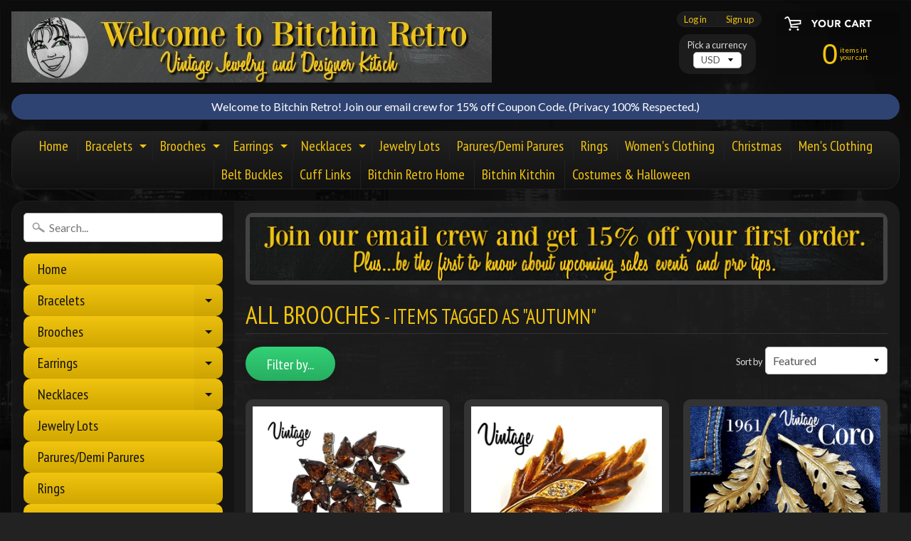

--- FILE ---
content_type: text/html; charset=utf-8
request_url: https://bitchinretro.com/collections/all-brooches/autumn
body_size: 20700
content:
<!DOCTYPE html>
<html class="no-js" lang="en">
<head>
  <meta name="p:domain_verify" content="0a6aead409f7ddf48c982bb860b2d8f3"/>
<meta charset="utf-8" />
<meta http-equiv="X-UA-Compatible" content="IE=edge" />  
<meta name="viewport" content="width=device-width, initial-scale=1.0, height=device-height, minimum-scale=1.0, user-scalable=0">


  
  
  <link href="//fonts.googleapis.com/css?family=Lato:400,700" rel="stylesheet" type="text/css" media="all" />


  
    
    
    <link href="//fonts.googleapis.com/css?family=PT+Sans+Narrow:400,700" rel="stylesheet" type="text/css" media="all" />
  

   
  

  <link rel="shortcut icon" href="//bitchinretro.com/cdn/shop/files/Bitchin_Head_Shot_1_400_x_400_32x32.png?v=1613671940" type="image/png">

  
 


    <title>All Brooches | Autumn | Bitchin Retro</title> 





		
		
			<meta name="description" content="All Brooches - Online store features vintage jewelry, vintage fashion, retro household and kitschy kitchen items. Designer clothing, necklaces, bracelets, brooches, pi..." />
		
	


<link rel="canonical" href="https://bitchinretro.com/collections/all-brooches/autumn" /> 
<!-- /snippets/social-meta-tags.liquid -->


<meta property="og:site_name" content="Bitchin Retro">
<meta property="og:url" content="https://bitchinretro.com/collections/all-brooches/autumn">
<meta property="og:title" content="All Brooches">
<meta property="og:type" content="website">
<meta property="og:description" content="Online store features vintage jewelry, vintage fashion, retro household and kitschy kitchen items. Designer clothing, necklaces, bracelets, brooches, pins, and rings. Specializing in parures, demi-parures, jewelry sets and lots. Selling rare rhinestone and crystal jewelry, semi-precious stones, and 925 Sterling Silver.">


<meta name="twitter:site" content="@">
<meta name="twitter:card" content="summary_large_image">
<meta name="twitter:title" content="All Brooches">
<meta name="twitter:description" content="Online store features vintage jewelry, vintage fashion, retro household and kitschy kitchen items. Designer clothing, necklaces, bracelets, brooches, pins, and rings. Specializing in parures, demi-parures, jewelry sets and lots. Selling rare rhinestone and crystal jewelry, semi-precious stones, and 925 Sterling Silver.">


<link href="//bitchinretro.com/cdn/shop/t/2/assets/styles.scss.css?v=126130811383198738611674765461" rel="stylesheet" type="text/css" media="all" />  

<script>
  window.Sunrise = window.Sunrise || {};
  Sunrise.strings = {
    add_to_cart: "Add to Cart",
    sold_out: "Out of stock",
    unavailable: "Unavailable",
    money_format_json: "${{amount}}",
    money_format: "${{amount}}",
    money_with_currency_format_json: "${{amount}} USD",
    money_with_currency_format: "${{amount}} USD",
    shop_currency: "USD",
    locale: "en",
    locale_json: "en",
    customer_accounts_enabled: true,
    customer_logged_in: false
  };
</script>  
  
<!--[if (gt IE 9)|!(IE)]><!--><script src="//bitchinretro.com/cdn/shop/t/2/assets/lazysizes.js?v=11224823923325787921527342323" async="async"></script><!--<![endif]-->
<!--[if lte IE 9]><script src="//bitchinretro.com/cdn/shop/t/2/assets/lazysizes.js?v=11224823923325787921527342323"></script><![endif]-->

  

  
  <script src="//bitchinretro.com/cdn/shop/t/2/assets/vendor.js?v=76736052175140687101527342324" type="text/javascript"></script> 
  <script src="//bitchinretro.com/cdn/shop/t/2/assets/theme.js?v=142530742109678368481527342330" type="text/javascript"></script> 

<script>window.performance && window.performance.mark && window.performance.mark('shopify.content_for_header.start');</script><meta name="google-site-verification" content="gYFjeT18tSPnxirx2FJVnYisuUfA4vd-MIcLPOidhzk">
<meta id="shopify-digital-wallet" name="shopify-digital-wallet" content="/3147038835/digital_wallets/dialog">
<meta name="shopify-checkout-api-token" content="30ea2d934c2c09080e9cfc301035b4a0">
<meta id="in-context-paypal-metadata" data-shop-id="3147038835" data-venmo-supported="false" data-environment="production" data-locale="en_US" data-paypal-v4="true" data-currency="USD">
<link rel="alternate" type="application/atom+xml" title="Feed" href="/collections/all-brooches/autumn.atom" />
<link rel="alternate" type="application/json+oembed" href="https://bitchinretro.com/collections/all-brooches/autumn.oembed">
<script async="async" src="/checkouts/internal/preloads.js?locale=en-US"></script>
<link rel="preconnect" href="https://shop.app" crossorigin="anonymous">
<script async="async" src="https://shop.app/checkouts/internal/preloads.js?locale=en-US&shop_id=3147038835" crossorigin="anonymous"></script>
<script id="shopify-features" type="application/json">{"accessToken":"30ea2d934c2c09080e9cfc301035b4a0","betas":["rich-media-storefront-analytics"],"domain":"bitchinretro.com","predictiveSearch":true,"shopId":3147038835,"locale":"en"}</script>
<script>var Shopify = Shopify || {};
Shopify.shop = "bitchin-retro.myshopify.com";
Shopify.locale = "en";
Shopify.currency = {"active":"USD","rate":"1.0"};
Shopify.country = "US";
Shopify.theme = {"name":"Sunrise","id":16405823603,"schema_name":"Sunrise","schema_version":"6.03.1","theme_store_id":57,"role":"main"};
Shopify.theme.handle = "null";
Shopify.theme.style = {"id":null,"handle":null};
Shopify.cdnHost = "bitchinretro.com/cdn";
Shopify.routes = Shopify.routes || {};
Shopify.routes.root = "/";</script>
<script type="module">!function(o){(o.Shopify=o.Shopify||{}).modules=!0}(window);</script>
<script>!function(o){function n(){var o=[];function n(){o.push(Array.prototype.slice.apply(arguments))}return n.q=o,n}var t=o.Shopify=o.Shopify||{};t.loadFeatures=n(),t.autoloadFeatures=n()}(window);</script>
<script>
  window.ShopifyPay = window.ShopifyPay || {};
  window.ShopifyPay.apiHost = "shop.app\/pay";
  window.ShopifyPay.redirectState = null;
</script>
<script id="shop-js-analytics" type="application/json">{"pageType":"collection"}</script>
<script defer="defer" async type="module" src="//bitchinretro.com/cdn/shopifycloud/shop-js/modules/v2/client.init-shop-cart-sync_BT-GjEfc.en.esm.js"></script>
<script defer="defer" async type="module" src="//bitchinretro.com/cdn/shopifycloud/shop-js/modules/v2/chunk.common_D58fp_Oc.esm.js"></script>
<script defer="defer" async type="module" src="//bitchinretro.com/cdn/shopifycloud/shop-js/modules/v2/chunk.modal_xMitdFEc.esm.js"></script>
<script type="module">
  await import("//bitchinretro.com/cdn/shopifycloud/shop-js/modules/v2/client.init-shop-cart-sync_BT-GjEfc.en.esm.js");
await import("//bitchinretro.com/cdn/shopifycloud/shop-js/modules/v2/chunk.common_D58fp_Oc.esm.js");
await import("//bitchinretro.com/cdn/shopifycloud/shop-js/modules/v2/chunk.modal_xMitdFEc.esm.js");

  window.Shopify.SignInWithShop?.initShopCartSync?.({"fedCMEnabled":true,"windoidEnabled":true});

</script>
<script>
  window.Shopify = window.Shopify || {};
  if (!window.Shopify.featureAssets) window.Shopify.featureAssets = {};
  window.Shopify.featureAssets['shop-js'] = {"shop-cart-sync":["modules/v2/client.shop-cart-sync_DZOKe7Ll.en.esm.js","modules/v2/chunk.common_D58fp_Oc.esm.js","modules/v2/chunk.modal_xMitdFEc.esm.js"],"init-fed-cm":["modules/v2/client.init-fed-cm_B6oLuCjv.en.esm.js","modules/v2/chunk.common_D58fp_Oc.esm.js","modules/v2/chunk.modal_xMitdFEc.esm.js"],"shop-cash-offers":["modules/v2/client.shop-cash-offers_D2sdYoxE.en.esm.js","modules/v2/chunk.common_D58fp_Oc.esm.js","modules/v2/chunk.modal_xMitdFEc.esm.js"],"shop-login-button":["modules/v2/client.shop-login-button_QeVjl5Y3.en.esm.js","modules/v2/chunk.common_D58fp_Oc.esm.js","modules/v2/chunk.modal_xMitdFEc.esm.js"],"pay-button":["modules/v2/client.pay-button_DXTOsIq6.en.esm.js","modules/v2/chunk.common_D58fp_Oc.esm.js","modules/v2/chunk.modal_xMitdFEc.esm.js"],"shop-button":["modules/v2/client.shop-button_DQZHx9pm.en.esm.js","modules/v2/chunk.common_D58fp_Oc.esm.js","modules/v2/chunk.modal_xMitdFEc.esm.js"],"avatar":["modules/v2/client.avatar_BTnouDA3.en.esm.js"],"init-windoid":["modules/v2/client.init-windoid_CR1B-cfM.en.esm.js","modules/v2/chunk.common_D58fp_Oc.esm.js","modules/v2/chunk.modal_xMitdFEc.esm.js"],"init-shop-for-new-customer-accounts":["modules/v2/client.init-shop-for-new-customer-accounts_C_vY_xzh.en.esm.js","modules/v2/client.shop-login-button_QeVjl5Y3.en.esm.js","modules/v2/chunk.common_D58fp_Oc.esm.js","modules/v2/chunk.modal_xMitdFEc.esm.js"],"init-shop-email-lookup-coordinator":["modules/v2/client.init-shop-email-lookup-coordinator_BI7n9ZSv.en.esm.js","modules/v2/chunk.common_D58fp_Oc.esm.js","modules/v2/chunk.modal_xMitdFEc.esm.js"],"init-shop-cart-sync":["modules/v2/client.init-shop-cart-sync_BT-GjEfc.en.esm.js","modules/v2/chunk.common_D58fp_Oc.esm.js","modules/v2/chunk.modal_xMitdFEc.esm.js"],"shop-toast-manager":["modules/v2/client.shop-toast-manager_DiYdP3xc.en.esm.js","modules/v2/chunk.common_D58fp_Oc.esm.js","modules/v2/chunk.modal_xMitdFEc.esm.js"],"init-customer-accounts":["modules/v2/client.init-customer-accounts_D9ZNqS-Q.en.esm.js","modules/v2/client.shop-login-button_QeVjl5Y3.en.esm.js","modules/v2/chunk.common_D58fp_Oc.esm.js","modules/v2/chunk.modal_xMitdFEc.esm.js"],"init-customer-accounts-sign-up":["modules/v2/client.init-customer-accounts-sign-up_iGw4briv.en.esm.js","modules/v2/client.shop-login-button_QeVjl5Y3.en.esm.js","modules/v2/chunk.common_D58fp_Oc.esm.js","modules/v2/chunk.modal_xMitdFEc.esm.js"],"shop-follow-button":["modules/v2/client.shop-follow-button_CqMgW2wH.en.esm.js","modules/v2/chunk.common_D58fp_Oc.esm.js","modules/v2/chunk.modal_xMitdFEc.esm.js"],"checkout-modal":["modules/v2/client.checkout-modal_xHeaAweL.en.esm.js","modules/v2/chunk.common_D58fp_Oc.esm.js","modules/v2/chunk.modal_xMitdFEc.esm.js"],"shop-login":["modules/v2/client.shop-login_D91U-Q7h.en.esm.js","modules/v2/chunk.common_D58fp_Oc.esm.js","modules/v2/chunk.modal_xMitdFEc.esm.js"],"lead-capture":["modules/v2/client.lead-capture_BJmE1dJe.en.esm.js","modules/v2/chunk.common_D58fp_Oc.esm.js","modules/v2/chunk.modal_xMitdFEc.esm.js"],"payment-terms":["modules/v2/client.payment-terms_Ci9AEqFq.en.esm.js","modules/v2/chunk.common_D58fp_Oc.esm.js","modules/v2/chunk.modal_xMitdFEc.esm.js"]};
</script>
<script id="__st">var __st={"a":3147038835,"offset":-18000,"reqid":"0ff702fc-b569-400b-ba31-53dedca6517c-1769043483","pageurl":"bitchinretro.com\/collections\/all-brooches\/autumn","u":"500329486528","p":"collection","rtyp":"collection","rid":39843201139};</script>
<script>window.ShopifyPaypalV4VisibilityTracking = true;</script>
<script id="captcha-bootstrap">!function(){'use strict';const t='contact',e='account',n='new_comment',o=[[t,t],['blogs',n],['comments',n],[t,'customer']],c=[[e,'customer_login'],[e,'guest_login'],[e,'recover_customer_password'],[e,'create_customer']],r=t=>t.map((([t,e])=>`form[action*='/${t}']:not([data-nocaptcha='true']) input[name='form_type'][value='${e}']`)).join(','),a=t=>()=>t?[...document.querySelectorAll(t)].map((t=>t.form)):[];function s(){const t=[...o],e=r(t);return a(e)}const i='password',u='form_key',d=['recaptcha-v3-token','g-recaptcha-response','h-captcha-response',i],f=()=>{try{return window.sessionStorage}catch{return}},m='__shopify_v',_=t=>t.elements[u];function p(t,e,n=!1){try{const o=window.sessionStorage,c=JSON.parse(o.getItem(e)),{data:r}=function(t){const{data:e,action:n}=t;return t[m]||n?{data:e,action:n}:{data:t,action:n}}(c);for(const[e,n]of Object.entries(r))t.elements[e]&&(t.elements[e].value=n);n&&o.removeItem(e)}catch(o){console.error('form repopulation failed',{error:o})}}const l='form_type',E='cptcha';function T(t){t.dataset[E]=!0}const w=window,h=w.document,L='Shopify',v='ce_forms',y='captcha';let A=!1;((t,e)=>{const n=(g='f06e6c50-85a8-45c8-87d0-21a2b65856fe',I='https://cdn.shopify.com/shopifycloud/storefront-forms-hcaptcha/ce_storefront_forms_captcha_hcaptcha.v1.5.2.iife.js',D={infoText:'Protected by hCaptcha',privacyText:'Privacy',termsText:'Terms'},(t,e,n)=>{const o=w[L][v],c=o.bindForm;if(c)return c(t,g,e,D).then(n);var r;o.q.push([[t,g,e,D],n]),r=I,A||(h.body.append(Object.assign(h.createElement('script'),{id:'captcha-provider',async:!0,src:r})),A=!0)});var g,I,D;w[L]=w[L]||{},w[L][v]=w[L][v]||{},w[L][v].q=[],w[L][y]=w[L][y]||{},w[L][y].protect=function(t,e){n(t,void 0,e),T(t)},Object.freeze(w[L][y]),function(t,e,n,w,h,L){const[v,y,A,g]=function(t,e,n){const i=e?o:[],u=t?c:[],d=[...i,...u],f=r(d),m=r(i),_=r(d.filter((([t,e])=>n.includes(e))));return[a(f),a(m),a(_),s()]}(w,h,L),I=t=>{const e=t.target;return e instanceof HTMLFormElement?e:e&&e.form},D=t=>v().includes(t);t.addEventListener('submit',(t=>{const e=I(t);if(!e)return;const n=D(e)&&!e.dataset.hcaptchaBound&&!e.dataset.recaptchaBound,o=_(e),c=g().includes(e)&&(!o||!o.value);(n||c)&&t.preventDefault(),c&&!n&&(function(t){try{if(!f())return;!function(t){const e=f();if(!e)return;const n=_(t);if(!n)return;const o=n.value;o&&e.removeItem(o)}(t);const e=Array.from(Array(32),(()=>Math.random().toString(36)[2])).join('');!function(t,e){_(t)||t.append(Object.assign(document.createElement('input'),{type:'hidden',name:u})),t.elements[u].value=e}(t,e),function(t,e){const n=f();if(!n)return;const o=[...t.querySelectorAll(`input[type='${i}']`)].map((({name:t})=>t)),c=[...d,...o],r={};for(const[a,s]of new FormData(t).entries())c.includes(a)||(r[a]=s);n.setItem(e,JSON.stringify({[m]:1,action:t.action,data:r}))}(t,e)}catch(e){console.error('failed to persist form',e)}}(e),e.submit())}));const S=(t,e)=>{t&&!t.dataset[E]&&(n(t,e.some((e=>e===t))),T(t))};for(const o of['focusin','change'])t.addEventListener(o,(t=>{const e=I(t);D(e)&&S(e,y())}));const B=e.get('form_key'),M=e.get(l),P=B&&M;t.addEventListener('DOMContentLoaded',(()=>{const t=y();if(P)for(const e of t)e.elements[l].value===M&&p(e,B);[...new Set([...A(),...v().filter((t=>'true'===t.dataset.shopifyCaptcha))])].forEach((e=>S(e,t)))}))}(h,new URLSearchParams(w.location.search),n,t,e,['guest_login'])})(!0,!0)}();</script>
<script integrity="sha256-4kQ18oKyAcykRKYeNunJcIwy7WH5gtpwJnB7kiuLZ1E=" data-source-attribution="shopify.loadfeatures" defer="defer" src="//bitchinretro.com/cdn/shopifycloud/storefront/assets/storefront/load_feature-a0a9edcb.js" crossorigin="anonymous"></script>
<script crossorigin="anonymous" defer="defer" src="//bitchinretro.com/cdn/shopifycloud/storefront/assets/shopify_pay/storefront-65b4c6d7.js?v=20250812"></script>
<script data-source-attribution="shopify.dynamic_checkout.dynamic.init">var Shopify=Shopify||{};Shopify.PaymentButton=Shopify.PaymentButton||{isStorefrontPortableWallets:!0,init:function(){window.Shopify.PaymentButton.init=function(){};var t=document.createElement("script");t.src="https://bitchinretro.com/cdn/shopifycloud/portable-wallets/latest/portable-wallets.en.js",t.type="module",document.head.appendChild(t)}};
</script>
<script data-source-attribution="shopify.dynamic_checkout.buyer_consent">
  function portableWalletsHideBuyerConsent(e){var t=document.getElementById("shopify-buyer-consent"),n=document.getElementById("shopify-subscription-policy-button");t&&n&&(t.classList.add("hidden"),t.setAttribute("aria-hidden","true"),n.removeEventListener("click",e))}function portableWalletsShowBuyerConsent(e){var t=document.getElementById("shopify-buyer-consent"),n=document.getElementById("shopify-subscription-policy-button");t&&n&&(t.classList.remove("hidden"),t.removeAttribute("aria-hidden"),n.addEventListener("click",e))}window.Shopify?.PaymentButton&&(window.Shopify.PaymentButton.hideBuyerConsent=portableWalletsHideBuyerConsent,window.Shopify.PaymentButton.showBuyerConsent=portableWalletsShowBuyerConsent);
</script>
<script data-source-attribution="shopify.dynamic_checkout.cart.bootstrap">document.addEventListener("DOMContentLoaded",(function(){function t(){return document.querySelector("shopify-accelerated-checkout-cart, shopify-accelerated-checkout")}if(t())Shopify.PaymentButton.init();else{new MutationObserver((function(e,n){t()&&(Shopify.PaymentButton.init(),n.disconnect())})).observe(document.body,{childList:!0,subtree:!0})}}));
</script>
<link id="shopify-accelerated-checkout-styles" rel="stylesheet" media="screen" href="https://bitchinretro.com/cdn/shopifycloud/portable-wallets/latest/accelerated-checkout-backwards-compat.css" crossorigin="anonymous">
<style id="shopify-accelerated-checkout-cart">
        #shopify-buyer-consent {
  margin-top: 1em;
  display: inline-block;
  width: 100%;
}

#shopify-buyer-consent.hidden {
  display: none;
}

#shopify-subscription-policy-button {
  background: none;
  border: none;
  padding: 0;
  text-decoration: underline;
  font-size: inherit;
  cursor: pointer;
}

#shopify-subscription-policy-button::before {
  box-shadow: none;
}

      </style>

<script>window.performance && window.performance.mark && window.performance.mark('shopify.content_for_header.end');</script>
<link href="https://monorail-edge.shopifysvc.com" rel="dns-prefetch">
<script>(function(){if ("sendBeacon" in navigator && "performance" in window) {try {var session_token_from_headers = performance.getEntriesByType('navigation')[0].serverTiming.find(x => x.name == '_s').description;} catch {var session_token_from_headers = undefined;}var session_cookie_matches = document.cookie.match(/_shopify_s=([^;]*)/);var session_token_from_cookie = session_cookie_matches && session_cookie_matches.length === 2 ? session_cookie_matches[1] : "";var session_token = session_token_from_headers || session_token_from_cookie || "";function handle_abandonment_event(e) {var entries = performance.getEntries().filter(function(entry) {return /monorail-edge.shopifysvc.com/.test(entry.name);});if (!window.abandonment_tracked && entries.length === 0) {window.abandonment_tracked = true;var currentMs = Date.now();var navigation_start = performance.timing.navigationStart;var payload = {shop_id: 3147038835,url: window.location.href,navigation_start,duration: currentMs - navigation_start,session_token,page_type: "collection"};window.navigator.sendBeacon("https://monorail-edge.shopifysvc.com/v1/produce", JSON.stringify({schema_id: "online_store_buyer_site_abandonment/1.1",payload: payload,metadata: {event_created_at_ms: currentMs,event_sent_at_ms: currentMs}}));}}window.addEventListener('pagehide', handle_abandonment_event);}}());</script>
<script id="web-pixels-manager-setup">(function e(e,d,r,n,o){if(void 0===o&&(o={}),!Boolean(null===(a=null===(i=window.Shopify)||void 0===i?void 0:i.analytics)||void 0===a?void 0:a.replayQueue)){var i,a;window.Shopify=window.Shopify||{};var t=window.Shopify;t.analytics=t.analytics||{};var s=t.analytics;s.replayQueue=[],s.publish=function(e,d,r){return s.replayQueue.push([e,d,r]),!0};try{self.performance.mark("wpm:start")}catch(e){}var l=function(){var e={modern:/Edge?\/(1{2}[4-9]|1[2-9]\d|[2-9]\d{2}|\d{4,})\.\d+(\.\d+|)|Firefox\/(1{2}[4-9]|1[2-9]\d|[2-9]\d{2}|\d{4,})\.\d+(\.\d+|)|Chrom(ium|e)\/(9{2}|\d{3,})\.\d+(\.\d+|)|(Maci|X1{2}).+ Version\/(15\.\d+|(1[6-9]|[2-9]\d|\d{3,})\.\d+)([,.]\d+|)( \(\w+\)|)( Mobile\/\w+|) Safari\/|Chrome.+OPR\/(9{2}|\d{3,})\.\d+\.\d+|(CPU[ +]OS|iPhone[ +]OS|CPU[ +]iPhone|CPU IPhone OS|CPU iPad OS)[ +]+(15[._]\d+|(1[6-9]|[2-9]\d|\d{3,})[._]\d+)([._]\d+|)|Android:?[ /-](13[3-9]|1[4-9]\d|[2-9]\d{2}|\d{4,})(\.\d+|)(\.\d+|)|Android.+Firefox\/(13[5-9]|1[4-9]\d|[2-9]\d{2}|\d{4,})\.\d+(\.\d+|)|Android.+Chrom(ium|e)\/(13[3-9]|1[4-9]\d|[2-9]\d{2}|\d{4,})\.\d+(\.\d+|)|SamsungBrowser\/([2-9]\d|\d{3,})\.\d+/,legacy:/Edge?\/(1[6-9]|[2-9]\d|\d{3,})\.\d+(\.\d+|)|Firefox\/(5[4-9]|[6-9]\d|\d{3,})\.\d+(\.\d+|)|Chrom(ium|e)\/(5[1-9]|[6-9]\d|\d{3,})\.\d+(\.\d+|)([\d.]+$|.*Safari\/(?![\d.]+ Edge\/[\d.]+$))|(Maci|X1{2}).+ Version\/(10\.\d+|(1[1-9]|[2-9]\d|\d{3,})\.\d+)([,.]\d+|)( \(\w+\)|)( Mobile\/\w+|) Safari\/|Chrome.+OPR\/(3[89]|[4-9]\d|\d{3,})\.\d+\.\d+|(CPU[ +]OS|iPhone[ +]OS|CPU[ +]iPhone|CPU IPhone OS|CPU iPad OS)[ +]+(10[._]\d+|(1[1-9]|[2-9]\d|\d{3,})[._]\d+)([._]\d+|)|Android:?[ /-](13[3-9]|1[4-9]\d|[2-9]\d{2}|\d{4,})(\.\d+|)(\.\d+|)|Mobile Safari.+OPR\/([89]\d|\d{3,})\.\d+\.\d+|Android.+Firefox\/(13[5-9]|1[4-9]\d|[2-9]\d{2}|\d{4,})\.\d+(\.\d+|)|Android.+Chrom(ium|e)\/(13[3-9]|1[4-9]\d|[2-9]\d{2}|\d{4,})\.\d+(\.\d+|)|Android.+(UC? ?Browser|UCWEB|U3)[ /]?(15\.([5-9]|\d{2,})|(1[6-9]|[2-9]\d|\d{3,})\.\d+)\.\d+|SamsungBrowser\/(5\.\d+|([6-9]|\d{2,})\.\d+)|Android.+MQ{2}Browser\/(14(\.(9|\d{2,})|)|(1[5-9]|[2-9]\d|\d{3,})(\.\d+|))(\.\d+|)|K[Aa][Ii]OS\/(3\.\d+|([4-9]|\d{2,})\.\d+)(\.\d+|)/},d=e.modern,r=e.legacy,n=navigator.userAgent;return n.match(d)?"modern":n.match(r)?"legacy":"unknown"}(),u="modern"===l?"modern":"legacy",c=(null!=n?n:{modern:"",legacy:""})[u],f=function(e){return[e.baseUrl,"/wpm","/b",e.hashVersion,"modern"===e.buildTarget?"m":"l",".js"].join("")}({baseUrl:d,hashVersion:r,buildTarget:u}),m=function(e){var d=e.version,r=e.bundleTarget,n=e.surface,o=e.pageUrl,i=e.monorailEndpoint;return{emit:function(e){var a=e.status,t=e.errorMsg,s=(new Date).getTime(),l=JSON.stringify({metadata:{event_sent_at_ms:s},events:[{schema_id:"web_pixels_manager_load/3.1",payload:{version:d,bundle_target:r,page_url:o,status:a,surface:n,error_msg:t},metadata:{event_created_at_ms:s}}]});if(!i)return console&&console.warn&&console.warn("[Web Pixels Manager] No Monorail endpoint provided, skipping logging."),!1;try{return self.navigator.sendBeacon.bind(self.navigator)(i,l)}catch(e){}var u=new XMLHttpRequest;try{return u.open("POST",i,!0),u.setRequestHeader("Content-Type","text/plain"),u.send(l),!0}catch(e){return console&&console.warn&&console.warn("[Web Pixels Manager] Got an unhandled error while logging to Monorail."),!1}}}}({version:r,bundleTarget:l,surface:e.surface,pageUrl:self.location.href,monorailEndpoint:e.monorailEndpoint});try{o.browserTarget=l,function(e){var d=e.src,r=e.async,n=void 0===r||r,o=e.onload,i=e.onerror,a=e.sri,t=e.scriptDataAttributes,s=void 0===t?{}:t,l=document.createElement("script"),u=document.querySelector("head"),c=document.querySelector("body");if(l.async=n,l.src=d,a&&(l.integrity=a,l.crossOrigin="anonymous"),s)for(var f in s)if(Object.prototype.hasOwnProperty.call(s,f))try{l.dataset[f]=s[f]}catch(e){}if(o&&l.addEventListener("load",o),i&&l.addEventListener("error",i),u)u.appendChild(l);else{if(!c)throw new Error("Did not find a head or body element to append the script");c.appendChild(l)}}({src:f,async:!0,onload:function(){if(!function(){var e,d;return Boolean(null===(d=null===(e=window.Shopify)||void 0===e?void 0:e.analytics)||void 0===d?void 0:d.initialized)}()){var d=window.webPixelsManager.init(e)||void 0;if(d){var r=window.Shopify.analytics;r.replayQueue.forEach((function(e){var r=e[0],n=e[1],o=e[2];d.publishCustomEvent(r,n,o)})),r.replayQueue=[],r.publish=d.publishCustomEvent,r.visitor=d.visitor,r.initialized=!0}}},onerror:function(){return m.emit({status:"failed",errorMsg:"".concat(f," has failed to load")})},sri:function(e){var d=/^sha384-[A-Za-z0-9+/=]+$/;return"string"==typeof e&&d.test(e)}(c)?c:"",scriptDataAttributes:o}),m.emit({status:"loading"})}catch(e){m.emit({status:"failed",errorMsg:(null==e?void 0:e.message)||"Unknown error"})}}})({shopId: 3147038835,storefrontBaseUrl: "https://bitchinretro.com",extensionsBaseUrl: "https://extensions.shopifycdn.com/cdn/shopifycloud/web-pixels-manager",monorailEndpoint: "https://monorail-edge.shopifysvc.com/unstable/produce_batch",surface: "storefront-renderer",enabledBetaFlags: ["2dca8a86"],webPixelsConfigList: [{"id":"459079879","configuration":"{\"config\":\"{\\\"pixel_id\\\":\\\"G-2Q00E4KB89\\\",\\\"target_country\\\":\\\"US\\\",\\\"gtag_events\\\":[{\\\"type\\\":\\\"search\\\",\\\"action_label\\\":[\\\"G-2Q00E4KB89\\\",\\\"AW-776896670\\\/xVuQCM3Lo5ABEJ6BuvIC\\\"]},{\\\"type\\\":\\\"begin_checkout\\\",\\\"action_label\\\":[\\\"G-2Q00E4KB89\\\",\\\"AW-776896670\\\/enhYCMrLo5ABEJ6BuvIC\\\"]},{\\\"type\\\":\\\"view_item\\\",\\\"action_label\\\":[\\\"G-2Q00E4KB89\\\",\\\"AW-776896670\\\/uPSlCMTLo5ABEJ6BuvIC\\\",\\\"MC-9Y70KXG3QB\\\"]},{\\\"type\\\":\\\"purchase\\\",\\\"action_label\\\":[\\\"G-2Q00E4KB89\\\",\\\"AW-776896670\\\/_14oCMHLo5ABEJ6BuvIC\\\",\\\"MC-9Y70KXG3QB\\\"]},{\\\"type\\\":\\\"page_view\\\",\\\"action_label\\\":[\\\"G-2Q00E4KB89\\\",\\\"AW-776896670\\\/upMMCL7Lo5ABEJ6BuvIC\\\",\\\"MC-9Y70KXG3QB\\\"]},{\\\"type\\\":\\\"add_payment_info\\\",\\\"action_label\\\":[\\\"G-2Q00E4KB89\\\",\\\"AW-776896670\\\/zPGaCNDLo5ABEJ6BuvIC\\\"]},{\\\"type\\\":\\\"add_to_cart\\\",\\\"action_label\\\":[\\\"G-2Q00E4KB89\\\",\\\"AW-776896670\\\/7JruCMfLo5ABEJ6BuvIC\\\"]}],\\\"enable_monitoring_mode\\\":false}\"}","eventPayloadVersion":"v1","runtimeContext":"OPEN","scriptVersion":"b2a88bafab3e21179ed38636efcd8a93","type":"APP","apiClientId":1780363,"privacyPurposes":[],"dataSharingAdjustments":{"protectedCustomerApprovalScopes":["read_customer_address","read_customer_email","read_customer_name","read_customer_personal_data","read_customer_phone"]}},{"id":"shopify-app-pixel","configuration":"{}","eventPayloadVersion":"v1","runtimeContext":"STRICT","scriptVersion":"0450","apiClientId":"shopify-pixel","type":"APP","privacyPurposes":["ANALYTICS","MARKETING"]},{"id":"shopify-custom-pixel","eventPayloadVersion":"v1","runtimeContext":"LAX","scriptVersion":"0450","apiClientId":"shopify-pixel","type":"CUSTOM","privacyPurposes":["ANALYTICS","MARKETING"]}],isMerchantRequest: false,initData: {"shop":{"name":"Bitchin Retro","paymentSettings":{"currencyCode":"USD"},"myshopifyDomain":"bitchin-retro.myshopify.com","countryCode":"US","storefrontUrl":"https:\/\/bitchinretro.com"},"customer":null,"cart":null,"checkout":null,"productVariants":[],"purchasingCompany":null},},"https://bitchinretro.com/cdn","fcfee988w5aeb613cpc8e4bc33m6693e112",{"modern":"","legacy":""},{"shopId":"3147038835","storefrontBaseUrl":"https:\/\/bitchinretro.com","extensionBaseUrl":"https:\/\/extensions.shopifycdn.com\/cdn\/shopifycloud\/web-pixels-manager","surface":"storefront-renderer","enabledBetaFlags":"[\"2dca8a86\"]","isMerchantRequest":"false","hashVersion":"fcfee988w5aeb613cpc8e4bc33m6693e112","publish":"custom","events":"[[\"page_viewed\",{}],[\"collection_viewed\",{\"collection\":{\"id\":\"39843201139\",\"title\":\"All Brooches\",\"productVariants\":[{\"price\":{\"amount\":39.0,\"currencyCode\":\"USD\"},\"product\":{\"title\":\"Vintage Autumn Leaf Rhinestone Brooch\",\"vendor\":\"Bitchin Retro\",\"id\":\"7437265928391\",\"untranslatedTitle\":\"Vintage Autumn Leaf Rhinestone Brooch\",\"url\":\"\/products\/vintage-autumn-leaf-rhinestone-brooch\",\"type\":\"Brooches \u0026 Lapel Pins\"},\"id\":\"42546871206087\",\"image\":{\"src\":\"\/\/bitchinretro.com\/cdn\/shop\/products\/VintageAutumnLeafRhinestoneBroochatbitchinretro.com.jpg?v=1660002587\"},\"sku\":\"\",\"title\":\"Default Title\",\"untranslatedTitle\":\"Default Title\"},{\"price\":{\"amount\":23.0,\"currencyCode\":\"USD\"},\"product\":{\"title\":\"Hedy Vintage Enameled Autumn Leaf Brooch with Rhinestone Inset\",\"vendor\":\"Bitchin Retro\",\"id\":\"1114103742579\",\"untranslatedTitle\":\"Hedy Vintage Enameled Autumn Leaf Brooch with Rhinestone Inset\",\"url\":\"\/products\/hedy-vintage-enameled-autumn-leaf-brooch-with-rhinestone-inset\",\"type\":\"Brooches\"},\"id\":\"11517103767667\",\"image\":{\"src\":\"\/\/bitchinretro.com\/cdn\/shop\/products\/Vintage_Costume_Jewelry_bitchinretro.com_6614d7a5-f906-48a3-8b26-35e16fb41b08.jpg?v=1596826447\"},\"sku\":\"\",\"title\":\"Default Title\",\"untranslatedTitle\":\"Default Title\"},{\"price\":{\"amount\":49.0,\"currencyCode\":\"USD\"},\"product\":{\"title\":\"Coro 1961 Autumn Leaf Brooch Collection - Set of Three\",\"vendor\":\"Bitchin Retro\",\"id\":\"4683116806243\",\"untranslatedTitle\":\"Coro 1961 Autumn Leaf Brooch Collection - Set of Three\",\"url\":\"\/products\/coro-1961-autumn-leaf-brooch-collection-set-of-three\",\"type\":\"Brooches\"},\"id\":\"32954333200483\",\"image\":{\"src\":\"\/\/bitchinretro.com\/cdn\/shop\/products\/CoroVintageLeafBrooch_bitchinretro.com.jpg?v=1597846820\"},\"sku\":\"\",\"title\":\"Default Title\",\"untranslatedTitle\":\"Default Title\"},{\"price\":{\"amount\":26.0,\"currencyCode\":\"USD\"},\"product\":{\"title\":\"Tiger Eye and Faux Pearl Vintage Leaf Brooch\",\"vendor\":\"Bitchin Retro\",\"id\":\"8494541930695\",\"untranslatedTitle\":\"Tiger Eye and Faux Pearl Vintage Leaf Brooch\",\"url\":\"\/products\/tiger-eye-and-faux-pearl-vintage-leaf-brooch\",\"type\":\"Brooches \u0026 Lapel Pins\"},\"id\":\"45559476486343\",\"image\":{\"src\":\"\/\/bitchinretro.com\/cdn\/shop\/files\/VintageTigerEyeandFauxPearlLeafBroochforSaleatBitchinRetro.com.png?v=1758232277\"},\"sku\":null,\"title\":\"Default Title\",\"untranslatedTitle\":\"Default Title\"}]}}]]"});</script><script>
  window.ShopifyAnalytics = window.ShopifyAnalytics || {};
  window.ShopifyAnalytics.meta = window.ShopifyAnalytics.meta || {};
  window.ShopifyAnalytics.meta.currency = 'USD';
  var meta = {"products":[{"id":7437265928391,"gid":"gid:\/\/shopify\/Product\/7437265928391","vendor":"Bitchin Retro","type":"Brooches \u0026 Lapel Pins","handle":"vintage-autumn-leaf-rhinestone-brooch","variants":[{"id":42546871206087,"price":3900,"name":"Vintage Autumn Leaf Rhinestone Brooch","public_title":null,"sku":""}],"remote":false},{"id":1114103742579,"gid":"gid:\/\/shopify\/Product\/1114103742579","vendor":"Bitchin Retro","type":"Brooches","handle":"hedy-vintage-enameled-autumn-leaf-brooch-with-rhinestone-inset","variants":[{"id":11517103767667,"price":2300,"name":"Hedy Vintage Enameled Autumn Leaf Brooch with Rhinestone Inset","public_title":null,"sku":""}],"remote":false},{"id":4683116806243,"gid":"gid:\/\/shopify\/Product\/4683116806243","vendor":"Bitchin Retro","type":"Brooches","handle":"coro-1961-autumn-leaf-brooch-collection-set-of-three","variants":[{"id":32954333200483,"price":4900,"name":"Coro 1961 Autumn Leaf Brooch Collection - Set of Three","public_title":null,"sku":""}],"remote":false},{"id":8494541930695,"gid":"gid:\/\/shopify\/Product\/8494541930695","vendor":"Bitchin Retro","type":"Brooches \u0026 Lapel Pins","handle":"tiger-eye-and-faux-pearl-vintage-leaf-brooch","variants":[{"id":45559476486343,"price":2600,"name":"Tiger Eye and Faux Pearl Vintage Leaf Brooch","public_title":null,"sku":null}],"remote":false}],"page":{"pageType":"collection","resourceType":"collection","resourceId":39843201139,"requestId":"0ff702fc-b569-400b-ba31-53dedca6517c-1769043483"}};
  for (var attr in meta) {
    window.ShopifyAnalytics.meta[attr] = meta[attr];
  }
</script>
<script class="analytics">
  (function () {
    var customDocumentWrite = function(content) {
      var jquery = null;

      if (window.jQuery) {
        jquery = window.jQuery;
      } else if (window.Checkout && window.Checkout.$) {
        jquery = window.Checkout.$;
      }

      if (jquery) {
        jquery('body').append(content);
      }
    };

    var hasLoggedConversion = function(token) {
      if (token) {
        return document.cookie.indexOf('loggedConversion=' + token) !== -1;
      }
      return false;
    }

    var setCookieIfConversion = function(token) {
      if (token) {
        var twoMonthsFromNow = new Date(Date.now());
        twoMonthsFromNow.setMonth(twoMonthsFromNow.getMonth() + 2);

        document.cookie = 'loggedConversion=' + token + '; expires=' + twoMonthsFromNow;
      }
    }

    var trekkie = window.ShopifyAnalytics.lib = window.trekkie = window.trekkie || [];
    if (trekkie.integrations) {
      return;
    }
    trekkie.methods = [
      'identify',
      'page',
      'ready',
      'track',
      'trackForm',
      'trackLink'
    ];
    trekkie.factory = function(method) {
      return function() {
        var args = Array.prototype.slice.call(arguments);
        args.unshift(method);
        trekkie.push(args);
        return trekkie;
      };
    };
    for (var i = 0; i < trekkie.methods.length; i++) {
      var key = trekkie.methods[i];
      trekkie[key] = trekkie.factory(key);
    }
    trekkie.load = function(config) {
      trekkie.config = config || {};
      trekkie.config.initialDocumentCookie = document.cookie;
      var first = document.getElementsByTagName('script')[0];
      var script = document.createElement('script');
      script.type = 'text/javascript';
      script.onerror = function(e) {
        var scriptFallback = document.createElement('script');
        scriptFallback.type = 'text/javascript';
        scriptFallback.onerror = function(error) {
                var Monorail = {
      produce: function produce(monorailDomain, schemaId, payload) {
        var currentMs = new Date().getTime();
        var event = {
          schema_id: schemaId,
          payload: payload,
          metadata: {
            event_created_at_ms: currentMs,
            event_sent_at_ms: currentMs
          }
        };
        return Monorail.sendRequest("https://" + monorailDomain + "/v1/produce", JSON.stringify(event));
      },
      sendRequest: function sendRequest(endpointUrl, payload) {
        // Try the sendBeacon API
        if (window && window.navigator && typeof window.navigator.sendBeacon === 'function' && typeof window.Blob === 'function' && !Monorail.isIos12()) {
          var blobData = new window.Blob([payload], {
            type: 'text/plain'
          });

          if (window.navigator.sendBeacon(endpointUrl, blobData)) {
            return true;
          } // sendBeacon was not successful

        } // XHR beacon

        var xhr = new XMLHttpRequest();

        try {
          xhr.open('POST', endpointUrl);
          xhr.setRequestHeader('Content-Type', 'text/plain');
          xhr.send(payload);
        } catch (e) {
          console.log(e);
        }

        return false;
      },
      isIos12: function isIos12() {
        return window.navigator.userAgent.lastIndexOf('iPhone; CPU iPhone OS 12_') !== -1 || window.navigator.userAgent.lastIndexOf('iPad; CPU OS 12_') !== -1;
      }
    };
    Monorail.produce('monorail-edge.shopifysvc.com',
      'trekkie_storefront_load_errors/1.1',
      {shop_id: 3147038835,
      theme_id: 16405823603,
      app_name: "storefront",
      context_url: window.location.href,
      source_url: "//bitchinretro.com/cdn/s/trekkie.storefront.9615f8e10e499e09ff0451d383e936edfcfbbf47.min.js"});

        };
        scriptFallback.async = true;
        scriptFallback.src = '//bitchinretro.com/cdn/s/trekkie.storefront.9615f8e10e499e09ff0451d383e936edfcfbbf47.min.js';
        first.parentNode.insertBefore(scriptFallback, first);
      };
      script.async = true;
      script.src = '//bitchinretro.com/cdn/s/trekkie.storefront.9615f8e10e499e09ff0451d383e936edfcfbbf47.min.js';
      first.parentNode.insertBefore(script, first);
    };
    trekkie.load(
      {"Trekkie":{"appName":"storefront","development":false,"defaultAttributes":{"shopId":3147038835,"isMerchantRequest":null,"themeId":16405823603,"themeCityHash":"15109687821176968723","contentLanguage":"en","currency":"USD","eventMetadataId":"9f0e991c-adf8-4fb1-ab79-6dabfe48fe81"},"isServerSideCookieWritingEnabled":true,"monorailRegion":"shop_domain","enabledBetaFlags":["65f19447"]},"Session Attribution":{},"S2S":{"facebookCapiEnabled":false,"source":"trekkie-storefront-renderer","apiClientId":580111}}
    );

    var loaded = false;
    trekkie.ready(function() {
      if (loaded) return;
      loaded = true;

      window.ShopifyAnalytics.lib = window.trekkie;

      var originalDocumentWrite = document.write;
      document.write = customDocumentWrite;
      try { window.ShopifyAnalytics.merchantGoogleAnalytics.call(this); } catch(error) {};
      document.write = originalDocumentWrite;

      window.ShopifyAnalytics.lib.page(null,{"pageType":"collection","resourceType":"collection","resourceId":39843201139,"requestId":"0ff702fc-b569-400b-ba31-53dedca6517c-1769043483","shopifyEmitted":true});

      var match = window.location.pathname.match(/checkouts\/(.+)\/(thank_you|post_purchase)/)
      var token = match? match[1]: undefined;
      if (!hasLoggedConversion(token)) {
        setCookieIfConversion(token);
        window.ShopifyAnalytics.lib.track("Viewed Product Category",{"currency":"USD","category":"Collection: all-brooches","collectionName":"all-brooches","collectionId":39843201139,"nonInteraction":true},undefined,undefined,{"shopifyEmitted":true});
      }
    });


        var eventsListenerScript = document.createElement('script');
        eventsListenerScript.async = true;
        eventsListenerScript.src = "//bitchinretro.com/cdn/shopifycloud/storefront/assets/shop_events_listener-3da45d37.js";
        document.getElementsByTagName('head')[0].appendChild(eventsListenerScript);

})();</script>
  <script>
  if (!window.ga || (window.ga && typeof window.ga !== 'function')) {
    window.ga = function ga() {
      (window.ga.q = window.ga.q || []).push(arguments);
      if (window.Shopify && window.Shopify.analytics && typeof window.Shopify.analytics.publish === 'function') {
        window.Shopify.analytics.publish("ga_stub_called", {}, {sendTo: "google_osp_migration"});
      }
      console.error("Shopify's Google Analytics stub called with:", Array.from(arguments), "\nSee https://help.shopify.com/manual/promoting-marketing/pixels/pixel-migration#google for more information.");
    };
    if (window.Shopify && window.Shopify.analytics && typeof window.Shopify.analytics.publish === 'function') {
      window.Shopify.analytics.publish("ga_stub_initialized", {}, {sendTo: "google_osp_migration"});
    }
  }
</script>
<script
  defer
  src="https://bitchinretro.com/cdn/shopifycloud/perf-kit/shopify-perf-kit-3.0.4.min.js"
  data-application="storefront-renderer"
  data-shop-id="3147038835"
  data-render-region="gcp-us-central1"
  data-page-type="collection"
  data-theme-instance-id="16405823603"
  data-theme-name="Sunrise"
  data-theme-version="6.03.1"
  data-monorail-region="shop_domain"
  data-resource-timing-sampling-rate="10"
  data-shs="true"
  data-shs-beacon="true"
  data-shs-export-with-fetch="true"
  data-shs-logs-sample-rate="1"
  data-shs-beacon-endpoint="https://bitchinretro.com/api/collect"
></script>
</head>

<body id="collection" data-curr-format="${{amount}}" data-shop-currency="USD">
  <div id="site-wrap">
    <header id="header" class="clearfix" role="banner">  
      <div id="shopify-section-header" class="shopify-section"><style>
#header .logo.img-logo a{max-width:850px;display:inline-block;line-height:1;vertical-align:bottom;} 
#header .logo.img-logo,#header .logo.img-logo h1{font-size:1em;}
.logo.textonly h1,.logo.textonly a{font-size:20px;line-height:1;} 
.logo.textonly a{display:inline-block;}
.top-menu a{font-size:20px;}
.logo.show-header-text{text-align:right;overflow:hidden;}
.logo.show-header-text .logo-wrap{float:left;text-align:left;width:auto;max-width:50%;}
.logo.show-header-text img{max-height:200px;}
.header-text{width:50%;max-width:50%;display:inline-block;padding:10px;text-align:right;}
.header-text p{color:#116ced;margin:0;font-size:14px;line-height:1.2;}
.flexbox.flexwrap .logo.show-header-text,
.no-js .logo.show-header-text{display:flex;align-items:center;justify-content:center;}
.flexbox.flexwrap .logo.show-header-text .header-text,
.no-js .logo.show-header-text .header-text{max-width:100%;flex:1 1 auto;}
#header .announcement-bar{margin:1em 0 1em 0;border-radius:20px;line-height:1;background:#2f4372;color:#ffffff;padding:10px;font-size:16px;width:100%;}
#header .announcement-bar a{color:#ffffff;}
@media (min-width: 30em){
.header-text p{font-size:20px;}
}
@media (max-width: 30em){
#header .announcement-bar{display:none;}
}
@media (min-width: 50em){
.header-text{text-align:center;}
.logo.textonly h1,.logo.textonly a{font-size:64px;}
.logo.textonly a{display:inline-block;padding:0.15em 0;}
}
</style>

<div class="row clearfix">
  <div class="logo img-logo">
      
    <div class='logo-wrap'>
    <a class="newfont" href="/" title="Bitchin Retro">
    
      
      <img src="//bitchinretro.com/cdn/shop/files/Untitkkkled_1_850x.jpg?v=1613719618"
      srcset="//bitchinretro.com/cdn/shop/files/Untitkkkled_1_850x.jpg?v=1613719618 1x, //bitchinretro.com/cdn/shop/files/Untitkkkled_1_850x@2x.jpg?v=1613719618 2x"
      alt="Bitchin Retro"
      itemprop="logo">
    
    </a>
    </div>  
    
  </div>

  
    <div class="login-top hide-mobile">
      
        <a href="/account/login">Log in</a> | <a href="/account/register">Sign up</a>
                  
    </div>
             

  <div class="cart-info hide-mobile">
    <a href="/cart"><em>0</em> <span>items in your cart</span></a>
  </div>
</div>


  
    <div class="announcement-bar">
      
      <span>Welcome to Bitchin Retro! Join our email crew for 15% off Coupon Code. (Privacy 100% Respected.)</span>
      
    </div>
  







   <nav class="top-menu hide-mobile clearfix" role="navigation" aria-labelledby="Top menu" data-menuchosen="main-menu">
     <ul>
      
        <li class="from-top-menu">
        <a class="newfont" href="/">Home</a>
          
        </li>   
      
        <li class="from-top-menu has-sub level-1 original-li">
        <a class="newfont top-link" href="/collections/bracelets">Bracelets<button class="dropdown-toggle" aria-haspopup="true" aria-expanded="false"><span class="screen-reader-text">Expand child menu</span></button></a>
          
            <ul class="sub-menu">
              
                <li class="">
                  <a class="" href="/collections/allbracelets">All Bracelets</a>
                  
                </li>
              
                <li class="">
                  <a class="" href="/collections/coro-bracelets">Coro Bracelets</a>
                  
                </li>
              
            </ul>
          
        </li>   
      
        <li class="from-top-menu has-sub level-1 original-li">
        <a class="newfont top-link" href="/collections/brooches">Brooches<button class="dropdown-toggle" aria-haspopup="true" aria-expanded="false"><span class="screen-reader-text">Expand child menu</span></button></a>
          
            <ul class="sub-menu">
              
                <li class="">
                  <a class="" href="/collections/all-brooches">All Brooches</a>
                  
                </li>
              
                <li class="">
                  <a class="" href="/collections/coro-brooches">Coro Brooches</a>
                  
                </li>
              
                <li class="">
                  <a class="" href="/collections/crown-trifari-brooch">Crown Trifari Brooches</a>
                  
                </li>
              
                <li class="">
                  <a class="" href="/collections/flower-brooches">Flower Brooches</a>
                  
                </li>
              
                <li class="">
                  <a class="" href="/collections/jj-brooches">JJ Brooches</a>
                  
                </li>
              
                <li class="">
                  <a class="" href="/collections/lisner-brooches">Lisner Brooches</a>
                  
                </li>
              
                <li class="">
                  <a class="" href="/collections/monet-brooches">Monet Brooches</a>
                  
                </li>
              
                <li class="">
                  <a class="" href="/collections/napier-brooches">Napier Brooches</a>
                  
                </li>
              
                <li class="">
                  <a class="" href="/collections/rhinestone-brooches">Rhinestone Brooches</a>
                  
                </li>
              
                <li class="">
                  <a class="" href="/collections/swarovski-brooches">Swarovski Brooches</a>
                  
                </li>
              
            </ul>
          
        </li>   
      
        <li class="from-top-menu has-sub level-1 original-li">
        <a class="newfont top-link" href="/collections/earrings">Earrings<button class="dropdown-toggle" aria-haspopup="true" aria-expanded="false"><span class="screen-reader-text">Expand child menu</span></button></a>
          
            <ul class="sub-menu">
              
                <li class="">
                  <a class="" href="/collections/all-earrings/AllEarrings">All Earrings</a>
                  
                </li>
              
                <li class="">
                  <a class="" href="/collections/avon-earrings">Avon Earrings</a>
                  
                </li>
              
                <li class="">
                  <a class="" href="/collections/coro-earrings">Coro Earrings</a>
                  
                </li>
              
                <li class="">
                  <a class="" href="/collections/crown-trifari-earrings-1">Crown Trifari Earrings</a>
                  
                </li>
              
                <li class="">
                  <a class="" href="/collections/rhinestone-earrings">Rhinestone Earrings</a>
                  
                </li>
              
                <li class="">
                  <a class="" href="/collections/swarovski-earrings">Swarovski Earrings</a>
                  
                </li>
              
            </ul>
          
        </li>   
      
        <li class="from-top-menu has-sub level-1 original-li">
        <a class="newfont top-link" href="/collections/necklace">Necklaces<button class="dropdown-toggle" aria-haspopup="true" aria-expanded="false"><span class="screen-reader-text">Expand child menu</span></button></a>
          
            <ul class="sub-menu">
              
                <li class="">
                  <a class="" href="/collections/all-necklaces">All Necklaces</a>
                  
                </li>
              
                <li class="">
                  <a class="" href="/collections/art-glass-necklaces">Art Glass Necklaces</a>
                  
                </li>
              
                <li class="">
                  <a class="" href="/collections/crown-trifari-necklaces">Crown Trifari Necklaces</a>
                  
                </li>
              
                <li class="">
                  <a class="" href="/collections/hong-kong-necklaces">Hong Kong Necklaces</a>
                  
                </li>
              
                <li class="">
                  <a class="" href="/collections/japan-necklaces">Japan Necklaces</a>
                  
                </li>
              
                <li class="">
                  <a class="" href="/collections/joan-rivers-necklaces">Joan Rivers Necklaces</a>
                  
                </li>
              
                <li class="">
                  <a class="" href="/collections/napier-necklaces">Napier Necklaces</a>
                  
                </li>
              
                <li class="">
                  <a class="" href="/collections/rhinestone-necklaces">Rhinestone Necklaces</a>
                  
                </li>
              
                <li class="">
                  <a class="" href="/collections/sarah-coventry-necklaces">Sarah Coventry Necklaces</a>
                  
                </li>
              
                <li class="">
                  <a class="" href="/collections/swarovski-necklaces">Swarovski Necklaces</a>
                  
                </li>
              
                <li class="">
                  <a class="" href="/collections/west-germany-necklaces">West Germany Necklaces</a>
                  
                </li>
              
                <li class="">
                  <a class="" href="/collections/you-and-i-necklaces">You and I Necklaces</a>
                  
                </li>
              
            </ul>
          
        </li>   
      
        <li class="from-top-menu">
        <a class="newfont" href="/collections/jewelry-lots">Jewelry Lots</a>
          
        </li>   
      
        <li class="from-top-menu">
        <a class="newfont" href="/collections/parures-demi-parures">Parures/Demi Parures</a>
          
        </li>   
      
        <li class="from-top-menu">
        <a class="newfont" href="/collections/rings">Rings</a>
          
        </li>   
      
        <li class="from-top-menu">
        <a class="newfont" href="/collections/womens-clothing">Women&#39;s Clothing</a>
          
        </li>   
      
        <li class="from-top-menu">
        <a class="newfont" href="/collections/christmas">Christmas</a>
          
        </li>   
      
        <li class="from-top-menu">
        <a class="newfont" href="/collections/mens-clothing">Men&#39;s Clothing</a>
          
        </li>   
      
        <li class="from-top-menu">
        <a class="newfont" href="/collections/belt-buckles">Belt Buckles</a>
          
        </li>   
      
        <li class="from-top-menu">
        <a class="newfont" href="/collections/cufflinks">Cuff Links</a>
          
        </li>   
      
        <li class="from-top-menu">
        <a class="newfont" href="/collections/bitchin-retro-home">Bitchin Retro Home</a>
          
        </li>   
      
        <li class="from-top-menu">
        <a class="newfont" href="/collections/bitchin-kitchen">Bitchin Kitchin</a>
          
        </li>   
      
        <li class="from-top-menu">
        <a class="newfont" href="/collections/jewelry-for-costumes-halloween">Costumes &amp; Halloween</a>
          
        </li>   
      
     </ul>
   </nav>






<nav class="off-canvas-navigation show-mobile newfont js">
  <a href="#menu" class="menu-button"><svg xmlns="http://www.w3.org/2000/svg" width="24" height="24" viewBox="0 0 24 24"><path d="M24 6h-24v-4h24v4zm0 4h-24v4h24v-4zm0 8h-24v4h24v-4z"/></svg><span> Menu</span></a>         
  
    <a href="/account" class="menu-user"><svg xmlns="http://www.w3.org/2000/svg" width="24" height="24" viewBox="0 0 24 24"><path d="M20.822 18.096c-3.439-.794-6.64-1.49-5.09-4.418 4.72-8.912 1.251-13.678-3.732-13.678-5.082 0-8.464 4.949-3.732 13.678 1.597 2.945-1.725 3.641-5.09 4.418-3.073.71-3.188 2.236-3.178 4.904l.004 1h23.99l.004-.969c.012-2.688-.092-4.222-3.176-4.935z"/></svg><span> Account</span></a>        
  
  <a href="/cart" class="menu-cart"><svg xmlns="http://www.w3.org/2000/svg" width="24" height="24" viewBox="0 0 24 24"><path d="M10 19.5c0 .829-.672 1.5-1.5 1.5s-1.5-.671-1.5-1.5c0-.828.672-1.5 1.5-1.5s1.5.672 1.5 1.5zm3.5-1.5c-.828 0-1.5.671-1.5 1.5s.672 1.5 1.5 1.5 1.5-.671 1.5-1.5c0-.828-.672-1.5-1.5-1.5zm1.336-5l1.977-7h-16.813l2.938 7h11.898zm4.969-10l-3.432 12h-12.597l.839 2h13.239l3.474-12h1.929l.743-2h-4.195z"/></svg> <span> Cart</span></a>  
  <a href="/search" class="menu-search"><svg xmlns="http://www.w3.org/2000/svg" width="24" height="24" viewBox="0 0 24 24"><path d="M23.111 20.058l-4.977-4.977c.965-1.52 1.523-3.322 1.523-5.251 0-5.42-4.409-9.83-9.829-9.83-5.42 0-9.828 4.41-9.828 9.83s4.408 9.83 9.829 9.83c1.834 0 3.552-.505 5.022-1.383l5.021 5.021c2.144 2.141 5.384-1.096 3.239-3.24zm-20.064-10.228c0-3.739 3.043-6.782 6.782-6.782s6.782 3.042 6.782 6.782-3.043 6.782-6.782 6.782-6.782-3.043-6.782-6.782zm2.01-1.764c1.984-4.599 8.664-4.066 9.922.749-2.534-2.974-6.993-3.294-9.922-.749z"/></svg></a>
  
    <a href="#currency" class="menu-currency"><span>USD</span></a>
  
</nav> 


</div>
      
<div class="curr-switcher js">
<label for="currencies">Pick a currency</label>
<select id="currencies" name="currencies">
  
  
  <option value="USD">USD</option>
  
    
    <option value="GBP">GBP</option>
    
  
    
    <option value="CAD">CAD</option>
    
  
    
  
    
    <option value="EUR">EUR</option>
    
  
</select>
<span class="close-currency-box">X</span>
</div>

    </header>

    <div id="content">
      <div id="shopify-section-sidebar" class="shopify-section">
<style>
  #side-menu a.newfont{font-size:20px;}
</style>
<section role="complementary" id="sidebar" data-menuchosen="main-menu" data-section-id="sidebar" data-section-type="sidebar" data-keep-open="true">
  <nav id="menu" role="navigation" aria-labelledby="Side menu">
    <form role="search" method="get" action="/search" class="search-form">
      <fieldset>
      <input type="text" placeholder="Search..." name="q" id="search-input">
      <button type="submit" class="button">Search</button>
      </fieldset>
    </form>          

    <ul id="side-menu">
    



   <div class="original-menu">
      
        <li class="">
          <a class="newfont" href="/">Home</a>
          
        </li> 
      
        <li class="has-sub level-1 original-li">
          <a class="newfont top-link" href="/collections/bracelets">Bracelets<button class="dropdown-toggle" aria-haspopup="true" aria-expanded="false"><span class="screen-reader-text">Expand child menu</span></button></a>
          
            <ul class="animated">
              
                <li class="">
                  <a class="" href="/collections/allbracelets">All Bracelets</a>
                  
                </li>
              
                <li class="">
                  <a class="" href="/collections/coro-bracelets">Coro Bracelets</a>
                  
                </li>
              
            </ul>
          
        </li> 
      
        <li class="has-sub level-1 original-li">
          <a class="newfont top-link" href="/collections/brooches">Brooches<button class="dropdown-toggle" aria-haspopup="true" aria-expanded="false"><span class="screen-reader-text">Expand child menu</span></button></a>
          
            <ul class="animated">
              
                <li class="">
                  <a class="" href="/collections/all-brooches">All Brooches</a>
                  
                </li>
              
                <li class="">
                  <a class="" href="/collections/coro-brooches">Coro Brooches</a>
                  
                </li>
              
                <li class="">
                  <a class="" href="/collections/crown-trifari-brooch">Crown Trifari Brooches</a>
                  
                </li>
              
                <li class="">
                  <a class="" href="/collections/flower-brooches">Flower Brooches</a>
                  
                </li>
              
                <li class="">
                  <a class="" href="/collections/jj-brooches">JJ Brooches</a>
                  
                </li>
              
                <li class="">
                  <a class="" href="/collections/lisner-brooches">Lisner Brooches</a>
                  
                </li>
              
                <li class="">
                  <a class="" href="/collections/monet-brooches">Monet Brooches</a>
                  
                </li>
              
                <li class="">
                  <a class="" href="/collections/napier-brooches">Napier Brooches</a>
                  
                </li>
              
                <li class="">
                  <a class="" href="/collections/rhinestone-brooches">Rhinestone Brooches</a>
                  
                </li>
              
                <li class="">
                  <a class="" href="/collections/swarovski-brooches">Swarovski Brooches</a>
                  
                </li>
              
            </ul>
          
        </li> 
      
        <li class="has-sub level-1 original-li">
          <a class="newfont top-link" href="/collections/earrings">Earrings<button class="dropdown-toggle" aria-haspopup="true" aria-expanded="false"><span class="screen-reader-text">Expand child menu</span></button></a>
          
            <ul class="animated">
              
                <li class="">
                  <a class="" href="/collections/all-earrings/AllEarrings">All Earrings</a>
                  
                </li>
              
                <li class="">
                  <a class="" href="/collections/avon-earrings">Avon Earrings</a>
                  
                </li>
              
                <li class="">
                  <a class="" href="/collections/coro-earrings">Coro Earrings</a>
                  
                </li>
              
                <li class="">
                  <a class="" href="/collections/crown-trifari-earrings-1">Crown Trifari Earrings</a>
                  
                </li>
              
                <li class="">
                  <a class="" href="/collections/rhinestone-earrings">Rhinestone Earrings</a>
                  
                </li>
              
                <li class="">
                  <a class="" href="/collections/swarovski-earrings">Swarovski Earrings</a>
                  
                </li>
              
            </ul>
          
        </li> 
      
        <li class="has-sub level-1 original-li">
          <a class="newfont top-link" href="/collections/necklace">Necklaces<button class="dropdown-toggle" aria-haspopup="true" aria-expanded="false"><span class="screen-reader-text">Expand child menu</span></button></a>
          
            <ul class="animated">
              
                <li class="">
                  <a class="" href="/collections/all-necklaces">All Necklaces</a>
                  
                </li>
              
                <li class="">
                  <a class="" href="/collections/art-glass-necklaces">Art Glass Necklaces</a>
                  
                </li>
              
                <li class="">
                  <a class="" href="/collections/crown-trifari-necklaces">Crown Trifari Necklaces</a>
                  
                </li>
              
                <li class="">
                  <a class="" href="/collections/hong-kong-necklaces">Hong Kong Necklaces</a>
                  
                </li>
              
                <li class="">
                  <a class="" href="/collections/japan-necklaces">Japan Necklaces</a>
                  
                </li>
              
                <li class="">
                  <a class="" href="/collections/joan-rivers-necklaces">Joan Rivers Necklaces</a>
                  
                </li>
              
                <li class="">
                  <a class="" href="/collections/napier-necklaces">Napier Necklaces</a>
                  
                </li>
              
                <li class="">
                  <a class="" href="/collections/rhinestone-necklaces">Rhinestone Necklaces</a>
                  
                </li>
              
                <li class="">
                  <a class="" href="/collections/sarah-coventry-necklaces">Sarah Coventry Necklaces</a>
                  
                </li>
              
                <li class="">
                  <a class="" href="/collections/swarovski-necklaces">Swarovski Necklaces</a>
                  
                </li>
              
                <li class="">
                  <a class="" href="/collections/west-germany-necklaces">West Germany Necklaces</a>
                  
                </li>
              
                <li class="">
                  <a class="" href="/collections/you-and-i-necklaces">You and I Necklaces</a>
                  
                </li>
              
            </ul>
          
        </li> 
      
        <li class="">
          <a class="newfont" href="/collections/jewelry-lots">Jewelry Lots</a>
          
        </li> 
      
        <li class="">
          <a class="newfont" href="/collections/parures-demi-parures">Parures/Demi Parures</a>
          
        </li> 
      
        <li class="">
          <a class="newfont" href="/collections/rings">Rings</a>
          
        </li> 
      
        <li class="">
          <a class="newfont" href="/collections/womens-clothing">Women&#39;s Clothing</a>
          
        </li> 
      
        <li class="">
          <a class="newfont" href="/collections/christmas">Christmas</a>
          
        </li> 
      
        <li class="">
          <a class="newfont" href="/collections/mens-clothing">Men&#39;s Clothing</a>
          
        </li> 
      
        <li class="">
          <a class="newfont" href="/collections/belt-buckles">Belt Buckles</a>
          
        </li> 
      
        <li class="">
          <a class="newfont" href="/collections/cufflinks">Cuff Links</a>
          
        </li> 
      
        <li class="">
          <a class="newfont" href="/collections/bitchin-retro-home">Bitchin Retro Home</a>
          
        </li> 
      
        <li class="">
          <a class="newfont" href="/collections/bitchin-kitchen">Bitchin Kitchin</a>
          
        </li> 
      
        <li class="">
          <a class="newfont" href="/collections/jewelry-for-costumes-halloween">Costumes &amp; Halloween</a>
          
        </li> 
      
   </div>

<div class='side-menu-mobile hide show-mobile'></div>








          
    
      <li class="has-sub shop-by-tag">
        <a href="/collections/all" class="top-link newfont"><span>Shop by tag</span><button class="dropdown-toggle" aria-haspopup="true" aria-expanded="false"><span class="screen-reader-text">Expand child menu</span></button></a>
      <ul id="search-tags">
        
          <li class="instructions">
          <p>To enable this, create a smart collection named <strong>All Products</strong> and set the condition to <strong>'Product price is greater than 0'. You can create a collection through the 'Collections' menu in Shopify admin.</strong> Or you can turn this section off through theme settings.</p>
          </li>            
                   
      </ul>
      </li>
             

    
<li class="has-sub latest-posts">
        <a href="" class="top-link newfont">Latest posts<button class="dropdown-toggle" aria-haspopup="true" aria-expanded="false"><span class="screen-reader-text">Expand child menu</span></button></a>
        <ul id="side-posts">
          
            
              <li>
                <a class="article-link" href="#">
                  <strong>Your post&#39;s title</strong>
                  <span>Your store hasn’t published any blog posts yet. A blog can be used to talk about new product launches, tips, or other news you want to share with your customers. You can check out Shopify’s ecommerce blog for inspiration and advice for your own store and blog.</span>
                </a>                           
              </li>
            
              <li>
                <a class="article-link" href="#">
                  <strong>Your post&#39;s title</strong>
                  <span>Your store hasn’t published any blog posts yet. A blog can be used to talk about new product launches, tips, or other news you want to share with your customers. You can check out Shopify’s ecommerce blog for inspiration and advice for your own store and blog.</span>
                </a>                           
              </li>
            
              <li>
                <a class="article-link" href="#">
                  <strong>Your post&#39;s title</strong>
                  <span>Your store hasn’t published any blog posts yet. A blog can be used to talk about new product launches, tips, or other news you want to share with your customers. You can check out Shopify’s ecommerce blog for inspiration and advice for your own store and blog.</span>
                </a>                           
              </li>
            
              <li>
                <a class="article-link" href="#">
                  <strong>Your post&#39;s title</strong>
                  <span>Your store hasn’t published any blog posts yet. A blog can be used to talk about new product launches, tips, or other news you want to share with your customers. You can check out Shopify’s ecommerce blog for inspiration and advice for your own store and blog.</span>
                </a>                           
              </li>
            
              <li>
                <a class="article-link" href="#">
                  <strong>Your post&#39;s title</strong>
                  <span>Your store hasn’t published any blog posts yet. A blog can be used to talk about new product launches, tips, or other news you want to share with your customers. You can check out Shopify’s ecommerce blog for inspiration and advice for your own store and blog.</span>
                </a>                           
              </li>
            
          
        </ul>
      </li>
    

    </ul>         
  </nav>

  
    <aside class="social-links">
      <h3>Stay in touch</h3>
       <a class="social-twitter" href="https://twitter.com/RetroCEO" title="Twitter"><svg aria-hidden="true" focusable="false" role="presentation" class="icon icon-twitter" viewBox="0 0 16 16" xmlns="http://www.w3.org/2000/svg" fill-rule="evenodd" clip-rule="evenodd" stroke-linejoin="round" stroke-miterlimit="1.414"><path d="M16 3.038c-.59.26-1.22.437-1.885.517.677-.407 1.198-1.05 1.443-1.816-.634.375-1.337.648-2.085.795-.598-.638-1.45-1.036-2.396-1.036-1.812 0-3.282 1.468-3.282 3.28 0 .258.03.51.085.75C5.152 5.39 2.733 4.084 1.114 2.1.83 2.583.67 3.147.67 3.75c0 1.14.58 2.143 1.46 2.732-.538-.017-1.045-.165-1.487-.41v.04c0 1.59 1.13 2.918 2.633 3.22-.276.074-.566.114-.865.114-.21 0-.416-.02-.617-.058.418 1.304 1.63 2.253 3.067 2.28-1.124.88-2.54 1.404-4.077 1.404-.265 0-.526-.015-.783-.045 1.453.93 3.178 1.474 5.032 1.474 6.038 0 9.34-5 9.34-9.338 0-.143-.004-.284-.01-.425.64-.463 1.198-1.04 1.638-1.7z" fill-rule="nonzero"/></svg></a>
      <a class="social-facebook" href="https://www.facebook.com/RetroCEO/" title="Facebook"><svg aria-hidden="true" focusable="false" role="presentation" class="icon icon-facebook" viewBox="0 0 16 16" xmlns="http://www.w3.org/2000/svg" fill-rule="evenodd" clip-rule="evenodd" stroke-linejoin="round" stroke-miterlimit="1.414"><path d="M15.117 0H.883C.395 0 0 .395 0 .883v14.234c0 .488.395.883.883.883h7.663V9.804H6.46V7.39h2.086V5.607c0-2.066 1.262-3.19 3.106-3.19.883 0 1.642.064 1.863.094v2.16h-1.28c-1 0-1.195.476-1.195 1.176v1.54h2.39l-.31 2.416h-2.08V16h4.077c.488 0 .883-.395.883-.883V.883C16 .395 15.605 0 15.117 0" fill-rule="nonzero"/></svg></a>          
      <a class="social-pinterest" href="https://www.pinterest.com/bitchinretro/" title="Pinterest"><svg aria-hidden="true" focusable="false" role="presentation" class="icon icon-pinterest" viewBox="0 0 16 16" xmlns="http://www.w3.org/2000/svg" fill-rule="evenodd" clip-rule="evenodd" stroke-linejoin="round" stroke-miterlimit="1.414"><path d="M8 0C3.582 0 0 3.582 0 8c0 3.39 2.108 6.285 5.084 7.45-.07-.633-.133-1.604.028-2.295.146-.625.938-3.977.938-3.977s-.24-.48-.24-1.188c0-1.11.646-1.943 1.448-1.943.683 0 1.012.513 1.012 1.127 0 .687-.436 1.713-.662 2.664-.19.797.4 1.445 1.185 1.445 1.42 0 2.514-1.498 2.514-3.662 0-1.915-1.376-3.254-3.342-3.254-2.276 0-3.61 1.707-3.61 3.472 0 .687.263 1.424.593 1.825.066.08.075.15.057.23-.06.252-.196.796-.223.907-.035.146-.115.178-.268.107-.998-.465-1.624-1.926-1.624-3.1 0-2.524 1.834-4.84 5.287-4.84 2.774 0 4.932 1.977 4.932 4.62 0 2.757-1.74 4.977-4.153 4.977-.81 0-1.572-.422-1.833-.92l-.5 1.902c-.18.695-.667 1.566-.994 2.097.75.232 1.545.357 2.37.357 4.417 0 8-3.582 8-8s-3.583-8-8-8z" fill-rule="nonzero"/></svg></a>                              
                  
                
                  
      <a class="social-instagram" href="https://www.instagram.com/bitchinretro/" title="Instagram"><svg aria-hidden="true" focusable="false" role="presentation" class="icon icon-instagram" viewBox="0 0 16 16" xmlns="http://www.w3.org/2000/svg" fill-rule="evenodd" clip-rule="evenodd" stroke-linejoin="round" stroke-miterlimit="1.414"><path d="M8 0C5.827 0 5.555.01 4.702.048 3.85.088 3.27.222 2.76.42c-.526.204-.973.478-1.417.923-.445.444-.72.89-.923 1.417-.198.51-.333 1.09-.372 1.942C.008 5.555 0 5.827 0 8s.01 2.445.048 3.298c.04.852.174 1.433.372 1.942.204.526.478.973.923 1.417.444.445.89.72 1.417.923.51.198 1.09.333 1.942.372.853.04 1.125.048 3.298.048s2.445-.01 3.298-.048c.852-.04 1.433-.174 1.942-.372.526-.204.973-.478 1.417-.923.445-.444.72-.89.923-1.417.198-.51.333-1.09.372-1.942.04-.853.048-1.125.048-3.298s-.01-2.445-.048-3.298c-.04-.852-.174-1.433-.372-1.942-.204-.526-.478-.973-.923-1.417-.444-.445-.89-.72-1.417-.923-.51-.198-1.09-.333-1.942-.372C10.445.008 10.173 0 8 0zm0 1.44c2.136 0 2.39.01 3.233.048.78.036 1.203.166 1.485.276.374.145.64.318.92.598.28.28.453.546.598.92.11.282.24.705.276 1.485.038.844.047 1.097.047 3.233s-.01 2.39-.048 3.233c-.036.78-.166 1.203-.276 1.485-.145.374-.318.64-.598.92-.28.28-.546.453-.92.598-.282.11-.705.24-1.485.276-.844.038-1.097.047-3.233.047s-2.39-.01-3.233-.048c-.78-.036-1.203-.166-1.485-.276-.374-.145-.64-.318-.92-.598-.28-.28-.453-.546-.598-.92-.11-.282-.24-.705-.276-1.485C1.45 10.39 1.44 10.136 1.44 8s.01-2.39.048-3.233c.036-.78.166-1.203.276-1.485.145-.374.318-.64.598-.92.28-.28.546-.453.92-.598.282-.11.705-.24 1.485-.276C5.61 1.45 5.864 1.44 8 1.44zm0 2.452c-2.27 0-4.108 1.84-4.108 4.108 0 2.27 1.84 4.108 4.108 4.108 2.27 0 4.108-1.84 4.108-4.108 0-2.27-1.84-4.108-4.108-4.108zm0 6.775c-1.473 0-2.667-1.194-2.667-2.667 0-1.473 1.194-2.667 2.667-2.667 1.473 0 2.667 1.194 2.667 2.667 0 1.473-1.194 2.667-2.667 2.667zm5.23-6.937c0 .53-.43.96-.96.96s-.96-.43-.96-.96.43-.96.96-.96.96.43.96.96z"/></svg></a>              
                 
                       
        
    </aside>
  

  
  <aside class="subscribe-form">
     <h3>15% Off Your Order</h3>
     
     
    
     
        <form method="post" action="/contact#contact_form" id="contact_form" accept-charset="UTF-8" class="contact-form"><input type="hidden" name="form_type" value="customer" /><input type="hidden" name="utf8" value="✓" />
          

           
              
                 <p>Sign up with your email for the latest special offers and news.
Currently, we are offering a 15% off coupon for our email crew.</p>
              
              <fieldset>
              <input type="hidden" name="contact[tags]" value="newsletter">
              <input type="email" value="" placeholder="type your email..." name="contact[email]" class="required email input-text" autocorrect="off" autocapitalize="off" required>
              <button type="submit" class="button" name="commit">Subscribe</button>
              </fieldset>
           
        </form>
      
  </aside>   
   

     
</section>          



</div>
      <section role="main" id="main"> 
        
        
          <div id="shopify-section-banner-ad" class="shopify-section">



  <div class="promo-wide">
    
    

    
      <img id=""
                 class="promo-image lazyload blur-up js"
                 src="//bitchinretro.com/cdn/shop/files/Untitlqqqqed_1_180x180.jpg?v=1613719618"
                 data-src="//bitchinretro.com/cdn/shop/files/Untitlqqqqed_1_{width}x.jpg?v=1613719618"
                 data-widths="[180, 360, 540, 720, 900, 1080, 1296, 1512, 1728, 2048]"
                 data-aspectratio="10.0"
                 data-sizes="auto"
                 alt="" />
      
    

    <noscript>
      

      
        
          <img src="//bitchinretro.com/cdn/shop/files/Untitlqqqqed_1_2048x.jpg?v=1613719618" alt="" />
        
      
    </noscript>
    
  </div>






</div>
        
        

<div id="shopify-section-collection-template" class="shopify-section">







<div class="collection-wrap clearfix show-sidebar" data-section-id="collection-template" data-section-type="collection-template">

   <h1 class="page-title">All Brooches<small> - Items tagged as "Autumn"</small></h1>

   

     
      <div class="sort-and-filter show-sort js">
         <nav class="coll-tags show-tags clearfix">
            
  <div class="sort-selector">
    <label for="sort-by">Sort by</label> 
    <select class="sort-by" id="sort-by" data-default-sort="manual">
      <option value="manual">Featured</option>
      <option value="price-ascending">Price, low to high</option>
      <option value="price-descending">Price, high to low</option>
      <option value="title-ascending">Alphabetically, A-Z</option>
      <option value="title-descending">Alphabetically, Z-A</option>
      <option value="created-ascending">Oldest to Newest</option>
      <option value="created-descending">Newest to Oldest</option>
      <option value="best-selling">Best Selling</option>
    </select>
  </div>



     
            
               <a class="button" href="#">Filter by...</a>    
            
         </nav>  

         
            
            <div class="tags">
               <a class="" href="/collections/all-brooches">View all</a>
               
                  <a class="" href="/collections/all-brooches/1928">1928</a>
               
                  <a class="" href="/collections/all-brooches/1940s">1940's</a>
               
                  <a class="" href="/collections/all-brooches/925">925</a>
               
                  <a class="" href="/collections/all-brooches/aai">AAi</a>
               
                  <a class="" href="/collections/all-brooches/adams-delight">Adam's Delight</a>
               
                  <a class="" href="/collections/all-brooches/allbracelets">AllBracelets</a>
               
                  <a class="" href="/collections/all-brooches/allbrooches">AllBrooches</a>
               
                  <a class="" href="/collections/all-brooches/allearrings">AllEarrings</a>
               
                  <a class="" href="/collections/all-brooches/allnecklaces">AllNecklaces</a>
               
                  <a class="" href="/collections/all-brooches/angel">Angel</a>
               
                  <a class="" href="/collections/all-brooches/angels">Angels</a>
               
                  <a class="" href="/collections/all-brooches/anneklein">AnneKlein</a>
               
                  <a class="" href="/collections/all-brooches/antique">Antique</a>
               
                  <a class="" href="/collections/all-brooches/apple">Apple</a>
               
                  <a class="" href="/collections/all-brooches/art">ART</a>
               
                  <a class="" href="/collections/all-brooches/art-nouveau">Art Nouveau</a>
               
                  <a class="" href="/collections/all-brooches/atomic-age">atomic age</a>
               
                  <a class="" href="/collections/all-brooches/aurora-borealis">Aurora Borealis</a>
               
                  <a class="current" href="/collections/all-brooches/autumn">Autumn</a>
               
                  <a class="" href="/collections/all-brooches/autumnleaves">AutumnLeaves</a>
               
                  <a class="" href="/collections/all-brooches/avon">Avon</a>
               
                  <a class="" href="/collections/all-brooches/baguette">Baguette</a>
               
                  <a class="" href="/collections/all-brooches/baguettes">Baguettes</a>
               
                  <a class="" href="/collections/all-brooches/baker">Baker</a>
               
                  <a class="" href="/collections/all-brooches/bar-pin">Bar Pin</a>
               
                  <a class="" href="/collections/all-brooches/beachy">Beachy</a>
               
                  <a class="" href="/collections/all-brooches/beaded">Beaded</a>
               
                  <a class="" href="/collections/all-brooches/beads">Beads</a>
               
                  <a class="" href="/collections/all-brooches/bear">Bear</a>
               
                  <a class="" href="/collections/all-brooches/bell">Bell</a>
               
                  <a class="" href="/collections/all-brooches/bell-trading">Bell Trading</a>
               
                  <a class="" href="/collections/all-brooches/bell-trading-post">Bell Trading Post</a>
               
                  <a class="" href="/collections/all-brooches/berries">Berries</a>
               
                  <a class="" href="/collections/all-brooches/berry">Berry</a>
               
                  <a class="" href="/collections/all-brooches/bird">Bird</a>
               
                  <a class="" href="/collections/all-brooches/birds">Birds</a>
               
                  <a class="" href="/collections/all-brooches/blackandwhite">BlackandWhite</a>
               
                  <a class="" href="/collections/all-brooches/blue">Blue</a>
               
                  <a class="" href="/collections/all-brooches/blush-pink">Blush Pink</a>
               
                  <a class="" href="/collections/all-brooches/bobmackie">BobMackie</a>
               
                  <a class="" href="/collections/all-brooches/book-piece">Book Piece</a>
               
                  <a class="" href="/collections/all-brooches/bow">Bow</a>
               
                  <a class="" href="/collections/all-brooches/bows">Bows</a>
               
                  <a class="" href="/collections/all-brooches/bracelet">Bracelet</a>
               
                  <a class="" href="/collections/all-brooches/bridal">Bridal</a>
               
                  <a class="" href="/collections/all-brooches/bride">Bride</a>
               
                  <a class="" href="/collections/all-brooches/brooch">Brooch</a>
               
                  <a class="" href="/collections/all-brooches/brooches">Brooches</a>
               
                  <a class="" href="/collections/all-brooches/brutalist">Brutalist</a>
               
                  <a class="" href="/collections/all-brooches/bsk">BSK</a>
               
                  <a class="" href="/collections/all-brooches/butterflies">Butterflies</a>
               
                  <a class="" href="/collections/all-brooches/butterfly">Butterfly</a>
               
                  <a class="" href="/collections/all-brooches/c-and-g">C and G</a>
               
                  <a class="" href="/collections/all-brooches/c-clasp">C Clasp</a>
               
                  <a class="" href="/collections/all-brooches/calla-lily">Calla Lily</a>
               
                  <a class="" href="/collections/all-brooches/cameo">Cameo</a>
               
                  <a class="" href="/collections/all-brooches/cane">Cane</a>
               
                  <a class="" href="/collections/all-brooches/carnation">Carnation</a>
               
                  <a class="" href="/collections/all-brooches/carolee">Carolee</a>
               
                  <a class="" href="/collections/all-brooches/cat">Cat</a>
               
                  <a class="" href="/collections/all-brooches/cats">Cats</a>
               
                  <a class="" href="/collections/all-brooches/celebrity">Celebrity</a>
               
                  <a class="" href="/collections/all-brooches/celestial">Celestial</a>
               
                  <a class="" href="/collections/all-brooches/champagne">Champagne</a>
               
                  <a class="" href="/collections/all-brooches/champleve">Champleve</a>
               
                  <a class="" href="/collections/all-brooches/chef">Chef</a>
               
                  <a class="" href="/collections/all-brooches/cherub">cherub</a>
               
                  <a class="" href="/collections/all-brooches/christian">Christian</a>
               
                  <a class="" href="/collections/all-brooches/christian-dior">Christian Dior</a>
               
                  <a class="" href="/collections/all-brooches/christianity">Christianity</a>
               
                  <a class="" href="/collections/all-brooches/christmas">Christmas</a>
               
                  <a class="" href="/collections/all-brooches/christmas-gift">Christmas Gift</a>
               
                  <a class="" href="/collections/all-brooches/christmasbells">ChristmasBells</a>
               
                  <a class="" href="/collections/all-brooches/christopher-radko">Christopher Radko</a>
               
                  <a class="" href="/collections/all-brooches/circle-brooch">Circle Brooch</a>
               
                  <a class="" href="/collections/all-brooches/clover">clover</a>
               
                  <a class="" href="/collections/all-brooches/conch-shell">Conch Shell</a>
               
                  <a class="" href="/collections/all-brooches/cook">Cook</a>
               
                  <a class="" href="/collections/all-brooches/copper">Copper</a>
               
                  <a class="" href="/collections/all-brooches/copper-brooch">Copper Brooch</a>
               
                  <a class="" href="/collections/all-brooches/cordelia">Cordelia</a>
               
                  <a class="" href="/collections/all-brooches/coro">Coro</a>
               
                  <a class="" href="/collections/all-brooches/coro-brooch">coro brooch</a>
               
                  <a class="" href="/collections/all-brooches/cranberry-gold">cranberry gold</a>
               
                  <a class="" href="/collections/all-brooches/creed">Creed</a>
               
                  <a class="" href="/collections/all-brooches/crown-trifari">Crown Trifari</a>
               
                  <a class="" href="/collections/all-brooches/crown-trifari-brooch">Crown Trifari Brooch</a>
               
                  <a class="" href="/collections/all-brooches/crowntrifari">CrownTrifari</a>
               
                  <a class="" href="/collections/all-brooches/crystal">Crystal</a>
               
                  <a class="" href="/collections/all-brooches/crystalbrooch">CrystalBrooch</a>
               
                  <a class="" href="/collections/all-brooches/crystalearrings">CrystalEarrings</a>
               
                  <a class="" href="/collections/all-brooches/crystalnecklace">CrystalNecklace</a>
               
                  <a class="" href="/collections/all-brooches/crystals">crystals</a>
               
                  <a class="" href="/collections/all-brooches/cupid">cupid</a>
               
                  <a class="" href="/collections/all-brooches/daffodil">Daffodil</a>
               
                  <a class="" href="/collections/all-brooches/daisy">Daisy</a>
               
                  <a class="" href="/collections/all-brooches/damascene">Damascene</a>
               
                  <a class="" href="/collections/all-brooches/danecraft">Danecraft</a>
               
                  <a class="" href="/collections/all-brooches/deer">Deer</a>
               
                  <a class="" href="/collections/all-brooches/delizza-and-elster">Delizza and Elster</a>
               
                  <a class="" href="/collections/all-brooches/demi-parure">Demi Parure</a>
               
                  <a class="" href="/collections/all-brooches/demiparure">DemiParure</a>
               
                  <a class="" href="/collections/all-brooches/deri">Deri</a>
               
                  <a class="" href="/collections/all-brooches/designer">Designer</a>
               
                  <a class="" href="/collections/all-brooches/dichroic-glass">Dichroic Glass</a>
               
                  <a class="" href="/collections/all-brooches/disney">Disney</a>
               
                  <a class="" href="/collections/all-brooches/dodds">Dodds</a>
               
                  <a class="" href="/collections/all-brooches/dog">Dog</a>
               
                  <a class="" href="/collections/all-brooches/dogs">Dogs</a>
               
                  <a class="" href="/collections/all-brooches/domed">domed</a>
               
                  <a class="" href="/collections/all-brooches/drop-earrings">Drop Earrings</a>
               
                  <a class="" href="/collections/all-brooches/duette">Duette</a>
               
                  <a class="" href="/collections/all-brooches/earrings">Earrings</a>
               
                  <a class="" href="/collections/all-brooches/eisenberg">Eisenberg</a>
               
                  <a class="" href="/collections/all-brooches/enamel">Enamel</a>
               
                  <a class="" href="/collections/all-brooches/enameled">Enameled</a>
               
                  <a class="" href="/collections/all-brooches/enameled-brooch">Enameled Brooch</a>
               
                  <a class="" href="/collections/all-brooches/fall">Fall</a>
               
                  <a class="" href="/collections/all-brooches/feather">Feather</a>
               
                  <a class="" href="/collections/all-brooches/feathers">Feathers</a>
               
                  <a class="" href="/collections/all-brooches/filigree">Filigree</a>
               
                  <a class="" href="/collections/all-brooches/fish">Fish</a>
               
                  <a class="" href="/collections/all-brooches/fish-crown">Fish & Crown</a>
               
                  <a class="" href="/collections/all-brooches/floral">Floral</a>
               
                  <a class="" href="/collections/all-brooches/floral-brooch">Floral Brooch</a>
               
                  <a class="" href="/collections/all-brooches/florenza">Florenza</a>
               
                  <a class="" href="/collections/all-brooches/flower">Flower</a>
               
                  <a class="" href="/collections/all-brooches/flowerbrooch">FlowerBrooch</a>
               
                  <a class="" href="/collections/all-brooches/flowers">Flowers</a>
               
                  <a class="" href="/collections/all-brooches/fourleafclover">FourLeafClover</a>
               
                  <a class="" href="/collections/all-brooches/fruit-salad">Fruit Salad</a>
               
                  <a class="" href="/collections/all-brooches/gecko">gecko</a>
               
                  <a class="" href="/collections/all-brooches/germany">Germany</a>
               
                  <a class="" href="/collections/all-brooches/gerrys">Gerry's</a>
               
                  <a class="" href="/collections/all-brooches/giuliano-fratti">Giuliano Fratti</a>
               
                  <a class="" href="/collections/all-brooches/glass-beads">Glass Beads</a>
               
                  <a class="" href="/collections/all-brooches/gofer">Gofer</a>
               
                  <a class="" href="/collections/all-brooches/goth">Goth</a>
               
                  <a class="" href="/collections/all-brooches/gothic">Gothic</a>
               
                  <a class="" href="/collections/all-brooches/grapes">Grapes</a>
               
                  <a class="" href="/collections/all-brooches/green">Green</a>
               
                  <a class="" href="/collections/all-brooches/grosse">Grosse</a>
               
                  <a class="" href="/collections/all-brooches/halloween">Halloween</a>
               
                  <a class="" href="/collections/all-brooches/halloweencostumes">HalloweenCostumes</a>
               
                  <a class="" href="/collections/all-brooches/hand-painted">Hand Painted</a>
               
                  <a class="" href="/collections/all-brooches/hattie-carnegie">Hattie Carnegie</a>
               
                  <a class="" href="/collections/all-brooches/heart">Heart</a>
               
                  <a class="" href="/collections/all-brooches/heart-of-the-sea">Heart of the Sea</a>
               
                  <a class="" href="/collections/all-brooches/hearts">Hearts</a>
               
                  <a class="" href="/collections/all-brooches/hobe">Hobe</a>
               
                  <a class="" href="/collections/all-brooches/holiday">Holiday</a>
               
                  <a class="" href="/collections/all-brooches/holly">Holly</a>
               
                  <a class="" href="/collections/all-brooches/hongkong">HongKong</a>
               
                  <a class="" href="/collections/all-brooches/hummel">Hummel</a>
               
                  <a class="" href="/collections/all-brooches/hummingbird">Hummingbird</a>
               
                  <a class="" href="/collections/all-brooches/jewel-tones">Jewel Tones</a>
               
                  <a class="" href="/collections/all-brooches/jewelry">Jewelry</a>
               
                  <a class="" href="/collections/all-brooches/jewelry-parure">Jewelry parure</a>
               
                  <a class="" href="/collections/all-brooches/jewelry-set">jewelry set</a>
               
                  <a class="" href="/collections/all-brooches/jewelrylot">JewelryLot</a>
               
                  <a class="" href="/collections/all-brooches/jingle">Jingle</a>
               
                  <a class="" href="/collections/all-brooches/jingle-bells">Jingle Bells</a>
               
                  <a class="" href="/collections/all-brooches/jj">JJ</a>
               
                  <a class="" href="/collections/all-brooches/joan-rivers">Joan Rivers</a>
               
                  <a class="" href="/collections/all-brooches/jonettejewelry">JonetteJewelry</a>
               
                  <a class="" href="/collections/all-brooches/juliana">Juliana</a>
               
                  <a class="" href="/collections/all-brooches/kd-tr">KD-TR</a>
               
                  <a class="" href="/collections/all-brooches/kenneth-jay-lane">Kenneth Jay Lane</a>
               
                  <a class="" href="/collections/all-brooches/kenneth-lane">Kenneth Lane</a>
               
                  <a class="" href="/collections/all-brooches/kennethjaylane">KennethJayLane</a>
               
                  <a class="" href="/collections/all-brooches/kjl">KJL</a>
               
                  <a class="" href="/collections/all-brooches/knot">Knot</a>
               
                  <a class="" href="/collections/all-brooches/lacquer">Lacquer</a>
               
                  <a class="" href="/collections/all-brooches/lapel-pin">Lapel pin</a>
               
                  <a class="" href="/collections/all-brooches/laurel-burch">Laurel Burch</a>
               
                  <a class="" href="/collections/all-brooches/leaf">Leaf</a>
               
                  <a class="" href="/collections/all-brooches/leafs">Leafs</a>
               
                  <a class="" href="/collections/all-brooches/leaves">Leaves</a>
               
                  <a class="" href="/collections/all-brooches/limoges">Limoges</a>
               
                  <a class="" href="/collections/all-brooches/lizard">lizard</a>
               
                  <a class="" href="/collections/all-brooches/lots">lots</a>
               
                  <a class="" href="/collections/all-brooches/love-knot">Love Knot</a>
               
                  <a class="" href="/collections/all-brooches/marcasite">Marcasite</a>
               
                  <a class="" href="/collections/all-brooches/marsala">Marsala</a>
               
                  <a class="" href="/collections/all-brooches/mask">Mask</a>
               
                  <a class="" href="/collections/all-brooches/matisse">Matisse</a>
               
                  <a class="" href="/collections/all-brooches/mesh">Mesh</a>
               
                  <a class="" href="/collections/all-brooches/mickey-mouse">Mickey Mouse</a>
               
                  <a class="" href="/collections/all-brooches/mickie-mouse">Mickie Mouse</a>
               
                  <a class="" href="/collections/all-brooches/micromosaic">MicroMosaic</a>
               
                  <a class="" href="/collections/all-brooches/mid-century">Mid Century</a>
               
                  <a class="" href="/collections/all-brooches/mid-century-modern">Mid Century Modern</a>
               
                  <a class="" href="/collections/all-brooches/midcenturymodern">MidCenturyModern</a>
               
                  <a class="" href="/collections/all-brooches/milk-glass">Milk Glass</a>
               
                  <a class="" href="/collections/all-brooches/minnie-mouse">Minnie Mouse</a>
               
                  <a class="" href="/collections/all-brooches/mirador">Mirador</a>
               
                  <a class="" href="/collections/all-brooches/mjent">Mjent</a>
               
                  <a class="" href="/collections/all-brooches/moderinst">Moderinst</a>
               
                  <a class="" href="/collections/all-brooches/modernist">Modernist</a>
               
                  <a class="" href="/collections/all-brooches/monet">Monet</a>
               
                  <a class="" href="/collections/all-brooches/moon">Moon</a>
               
                  <a class="" href="/collections/all-brooches/mosaic">Mosaic</a>
               
                  <a class="" href="/collections/all-brooches/mouse">Mouse</a>
               
                  <a class="" href="/collections/all-brooches/mushroom">Mushroom</a>
               
                  <a class="" href="/collections/all-brooches/napier">Napier</a>
               
                  <a class="" href="/collections/all-brooches/navette">Navette</a>
               
                  <a class="" href="/collections/all-brooches/necklace">Necklace</a>
               
                  <a class="" href="/collections/all-brooches/necklaces">necklaces</a>
               
                  <a class="" href="/collections/all-brooches/neon">neon</a>
               
                  <a class="" href="/collections/all-brooches/new-in-box">new in box</a>
               
                  <a class="" href="/collections/all-brooches/orange">Orange</a>
               
                  <a class="" href="/collections/all-brooches/orb">ORB</a>
               
                  <a class="" href="/collections/all-brooches/orchid">Orchid</a>
               
                  <a class="" href="/collections/all-brooches/originals-by-robert">Originals by Robert</a>
               
                  <a class="" href="/collections/all-brooches/otto-robert-bade">Otto Robert Bade</a>
               
                  <a class="" href="/collections/all-brooches/owl">Owl</a>
               
                  <a class="" href="/collections/all-brooches/paisley">Paisley</a>
               
                  <a class="" href="/collections/all-brooches/parasol">Parasol</a>
               
                  <a class="" href="/collections/all-brooches/parure">Parure</a>
               
                  <a class="" href="/collections/all-brooches/pastel">pastel</a>
               
                  <a class="" href="/collections/all-brooches/pastels">Pastels</a>
               
                  <a class="" href="/collections/all-brooches/patriotic">Patriotic</a>
               
                  <a class="" href="/collections/all-brooches/pearl">Pearl</a>
               
                  <a class="" href="/collections/all-brooches/pearls">Pearls</a>
               
                  <a class="" href="/collections/all-brooches/pendant">Pendant</a>
               
                  <a class="" href="/collections/all-brooches/penguin">Penguin</a>
               
                  <a class="" href="/collections/all-brooches/perfume">Perfume</a>
               
                  <a class="" href="/collections/all-brooches/perfume-locket">perfume locket</a>
               
                  <a class="" href="/collections/all-brooches/piano">Piano</a>
               
                  <a class="" href="/collections/all-brooches/pigs">Pigs</a>
               
                  <a class="" href="/collections/all-brooches/pin">Pin</a>
               
                  <a class="" href="/collections/all-brooches/pink">Pink</a>
               
                  <a class="" href="/collections/all-brooches/pins">Pins</a>
               
                  <a class="" href="/collections/all-brooches/pisces">Pisces</a>
               
                  <a class="" href="/collections/all-brooches/premier-designs">Premier Designs</a>
               
                  <a class="" href="/collections/all-brooches/providence-stock-company">Providence Stock Company</a>
               
                  <a class="" href="/collections/all-brooches/puccini">Puccini</a>
               
                  <a class="" href="/collections/all-brooches/purple">Purple</a>
               
                  <a class="" href="/collections/all-brooches/r-inc">R Inc</a>
               
                  <a class="" href="/collections/all-brooches/rainbow">Rainbow</a>
               
                  <a class="" href="/collections/all-brooches/rainbows">Rainbows</a>
               
                  <a class="" href="/collections/all-brooches/red">Red</a>
               
                  <a class="" href="/collections/all-brooches/redwhiteandblue">RedWhiteandBlue</a>
               
                  <a class="" href="/collections/all-brooches/reed-and-barton">Reed and Barton</a>
               
                  <a class="" href="/collections/all-brooches/regal">Regal</a>
               
                  <a class="" href="/collections/all-brooches/repousse">Repousse</a>
               
                  <a class="" href="/collections/all-brooches/rhinestone">Rhinestone</a>
               
                  <a class="" href="/collections/all-brooches/rhinestone-brooch">Rhinestone Brooch</a>
               
                  <a class="" href="/collections/all-brooches/rhinestone-necklace">Rhinestone Necklace</a>
               
                  <a class="" href="/collections/all-brooches/rhinestone-pins">rhinestone pins</a>
               
                  <a class="" href="/collections/all-brooches/rhinestonebrooch">RhinestoneBrooch</a>
               
                  <a class="" href="/collections/all-brooches/rhinestoneearrings">RhinestoneEarrings</a>
               
                  <a class="" href="/collections/all-brooches/rhinestonenecklace">Rhinestonenecklace</a>
               
                  <a class="" href="/collections/all-brooches/rhinestones">Rhinestones</a>
               
                  <a class="" href="/collections/all-brooches/rolyn">Rolyn</a>
               
                  <a class="" href="/collections/all-brooches/roman">Roman</a>
               
                  <a class="" href="/collections/all-brooches/rooster">Rooster</a>
               
                  <a class="" href="/collections/all-brooches/root-beer">Root Beer</a>
               
                  <a class="" href="/collections/all-brooches/rose">Rose</a>
               
                  <a class="" href="/collections/all-brooches/roses">Roses</a>
               
                  <a class="" href="/collections/all-brooches/russian">Russian</a>
               
                  <a class="" href="/collections/all-brooches/santa">santa</a>
               
                  <a class="" href="/collections/all-brooches/sarah-coventry">Sarah Coventry</a>
               
                  <a class="" href="/collections/all-brooches/sarah-coventry-earrings">Sarah Coventry Earrings</a>
               
                  <a class="" href="/collections/all-brooches/sarahcov">SarahCov</a>
               
                  <a class="" href="/collections/all-brooches/sarahcoventry">SarahCoventry</a>
               
                  <a class="" href="/collections/all-brooches/savvy">Savvy</a>
               
                  <a class="" href="/collections/all-brooches/scottie">Scottie</a>
               
                  <a class="" href="/collections/all-brooches/set">Set</a>
               
                  <a class="" href="/collections/all-brooches/sets">Sets</a>
               
                  <a class="" href="/collections/all-brooches/shamrock">shamrock</a>
               
                  <a class="" href="/collections/all-brooches/shell">Shell</a>
               
                  <a class="" href="/collections/all-brooches/shoes">Shoes</a>
               
                  <a class="" href="/collections/all-brooches/silver">Silver</a>
               
                  <a class="" href="/collections/all-brooches/snowman">Snowman</a>
               
                  <a class="" href="/collections/all-brooches/spoon">spoon</a>
               
                  <a class="" href="/collections/all-brooches/st-patricks-day">St Patricks Day</a>
               
                  <a class="" href="/collections/all-brooches/star">Star</a>
               
                  <a class="" href="/collections/all-brooches/star-jewelry">Star Jewelry</a>
               
                  <a class="" href="/collections/all-brooches/starburst">starburst</a>
               
                  <a class="" href="/collections/all-brooches/sterling">Sterling</a>
               
                  <a class="" href="/collections/all-brooches/sterling-silver">Sterling Silver</a>
               
                  <a class="" href="/collections/all-brooches/sterlingsilver">SterlingSilver</a>
               
                  <a class="" href="/collections/all-brooches/stuart-nye">Stuart Nye</a>
               
                  <a class="" href="/collections/all-brooches/stuartnye">StuartNye</a>
               
                  <a class="" href="/collections/all-brooches/sugared">sugared</a>
               
                  <a class="" href="/collections/all-brooches/sun">Sun</a>
               
                  <a class="" href="/collections/all-brooches/swarovski">Swarovski</a>
               
                  <a class="" href="/collections/all-brooches/swarovski-crystal">Swarovski Crystal</a>
               
                  <a class="" href="/collections/all-brooches/swarovskicrystal">SwarovskiCrystal</a>
               
                  <a class="" href="/collections/all-brooches/teddy">Teddy</a>
               
                  <a class="" href="/collections/all-brooches/teddybear">TeddyBear</a>
               
                  <a class="" href="/collections/all-brooches/terrier">Terrier</a>
               
                  <a class="" href="/collections/all-brooches/thistle">Thistle</a>
               
                  <a class="" href="/collections/all-brooches/tiger-eye">Tiger Eye</a>
               
                  <a class="" href="/collections/all-brooches/top-hat">Top Hat</a>
               
                  <a class="" href="/collections/all-brooches/topaz">Topaz</a>
               
                  <a class="" href="/collections/all-brooches/trifari">Trifari</a>
               
                  <a class="" href="/collections/all-brooches/trifari-tm">Trifari TM</a>
               
                  <a class="" href="/collections/all-brooches/trifaritm">TrifariTM</a>
               
                  <a class="" href="/collections/all-brooches/turquoise">Turquoise</a>
               
                  <a class="" href="/collections/all-brooches/umbrella">Umbrella</a>
               
                  <a class="" href="/collections/all-brooches/valentines-day">Valentines Day</a>
               
                  <a class="" href="/collections/all-brooches/victorian">Victorian</a>
               
                  <a class="" href="/collections/all-brooches/walt-disney">Walt Disney</a>
               
                  <a class="" href="/collections/all-brooches/weiss">Weiss</a>
               
                  <a class="" href="/collections/all-brooches/west-germany">West Germany</a>
               
                  <a class="" href="/collections/all-brooches/western-germany">Western Germany</a>
               
                  <a class="" href="/collections/all-brooches/wheat">Wheat</a>
               
                  <a class="" href="/collections/all-brooches/wilhelm-goetz">Wilhelm Goetz</a>
               
                  <a class="" href="/collections/all-brooches/wine-glass">wine glass</a>
               
                  <a class="" href="/collections/all-brooches/yaacov-heller">Yaacov Heller</a>
               
                  <a class="" href="/collections/all-brooches/yellow">Yellow</a>
               
                  <a class="" href="/collections/all-brooches/zad">Zad</a>
               
                  <a class="" href="/collections/all-brooches/zodiac">Zodiac</a>
                   
            </div>
            
      </div>
     
  
   <div class="collection-main">   
      
      <ul class="block-grid collection-th columns3 flexbox-grid">  
         
            <li>
  <a class="prod-th" href="/collections/all-brooches/products/vintage-autumn-leaf-rhinestone-brooch" title="Vintage Autumn Leaf Rhinestone Brooch">
  
	



<style>
  

  #ProductImage-collection-template-35138860712135 {
    max-width: 300px;
    max-height: 300px;
  }
  #ProductImageWrapper-collection-template-35138860712135 {
    max-width: 300px;
  }

</style>


<span class="thumbnail"> 
  <div id="ProductImageWrapper-collection-template-35138860712135" class="product_img-wrapper js">
   
      <div data-asp="1.0" style="padding-top:100.0%">
        <img id="ProductImage-collection-template-35138860712135"
        class="thumb-image lazyload blur-up"
        src="//bitchinretro.com/cdn/shop/products/VintageAutumnLeafRhinestoneBroochatbitchinretro.com_180x180.jpg?v=1660002587"
        data-src="//bitchinretro.com/cdn/shop/products/VintageAutumnLeafRhinestoneBroochatbitchinretro.com_{width}x.jpg?v=1660002587"
        data-widths="[180, 220, 300, 360, 460, 540, 720, 900, 1080, 1296, 1512, 1728, 2048]"
        data-aspectratio="1.0"
        data-sizes="auto"
        alt="Vintage Autumn Leaf Rhinestone Brooch">
      </div>
    
  </div>
  <noscript>
    <img class="thumb-image" src="//bitchinretro.com/cdn/shop/products/VintageAutumnLeafRhinestoneBroochatbitchinretro.com_200x200@2x.jpg?v=1660002587" alt="Vintage Autumn Leaf Rhinestone Brooch" />
  </noscript>
</span>




    <span class="product-title">
      
      <span class="title">
        Vintage Autumn Leaf Rhinestone Brooch
      </span> 
      <!-- snippet/product-price.liquid -->

<span class="price">
  
     
       <span class=price-money>$39.00</span>
     
  
</span>                 
    </span>
    
  </a>
</li>
         
            <li>
  <a class="prod-th" href="/collections/all-brooches/products/hedy-vintage-enameled-autumn-leaf-brooch-with-rhinestone-inset" title="Hedy Vintage Enameled Autumn Leaf Brooch with Rhinestone Inset">
  
	



<style>
  

  #ProductImage-collection-template-12835425026163 {
    max-width: 300px;
    max-height: 300px;
  }
  #ProductImageWrapper-collection-template-12835425026163 {
    max-width: 300px;
  }

</style>


<span class="thumbnail"> 
  <div id="ProductImageWrapper-collection-template-12835425026163" class="product_img-wrapper js">
   
      <div data-asp="1.0" style="padding-top:100.0%">
        <img id="ProductImage-collection-template-12835425026163"
        class="thumb-image lazyload blur-up"
        src="//bitchinretro.com/cdn/shop/products/Vintage_Costume_Jewelry_bitchinretro.com_6614d7a5-f906-48a3-8b26-35e16fb41b08_180x180.jpg?v=1596826447"
        data-src="//bitchinretro.com/cdn/shop/products/Vintage_Costume_Jewelry_bitchinretro.com_6614d7a5-f906-48a3-8b26-35e16fb41b08_{width}x.jpg?v=1596826447"
        data-widths="[180, 220, 300, 360, 460, 540, 720, 900, 1080, 1296, 1512, 1728, 2048]"
        data-aspectratio="1.0"
        data-sizes="auto"
        alt="Hedy Vintage Rhinestone Brooch at bitchinretro.com">
      </div>
    
  </div>
  <noscript>
    <img class="thumb-image" src="//bitchinretro.com/cdn/shop/products/Vintage_Costume_Jewelry_bitchinretro.com_6614d7a5-f906-48a3-8b26-35e16fb41b08_200x200@2x.jpg?v=1596826447" alt="Hedy Vintage Rhinestone Brooch at bitchinretro.com" />
  </noscript>
</span>




    <span class="product-title">
      
      <span class="title">
        Hedy Vintage Enameled Autumn Leaf Brooch with Rhinestone Inset
      </span> 
      <!-- snippet/product-price.liquid -->

<span class="price">
  
     
       <span class=price-money>$23.00</span>
     
  
</span>                 
    </span>
    
  </a>
</li>
         
            <li>
  <a class="prod-th" href="/collections/all-brooches/products/coro-1961-autumn-leaf-brooch-collection-set-of-three" title="Coro 1961 Autumn Leaf Brooch Collection - Set of Three">
  
	



<style>
  

  #ProductImage-collection-template-15783729725539 {
    max-width: 300px;
    max-height: 300px;
  }
  #ProductImageWrapper-collection-template-15783729725539 {
    max-width: 300px;
  }

</style>


<span class="thumbnail"> 
  <div id="ProductImageWrapper-collection-template-15783729725539" class="product_img-wrapper js">
   
      <div data-asp="1.0" style="padding-top:100.0%">
        <img id="ProductImage-collection-template-15783729725539"
        class="thumb-image lazyload blur-up"
        src="//bitchinretro.com/cdn/shop/products/CoroVintageLeafBrooch_bitchinretro.com_180x180.jpg?v=1597846820"
        data-src="//bitchinretro.com/cdn/shop/products/CoroVintageLeafBrooch_bitchinretro.com_{width}x.jpg?v=1597846820"
        data-widths="[180, 220, 300, 360, 460, 540, 720, 900, 1080, 1296, 1512, 1728, 2048]"
        data-aspectratio="1.0"
        data-sizes="auto"
        alt="Coro 1961 Autumn Leaf Brooches at bitchinretro.com">
      </div>
    
  </div>
  <noscript>
    <img class="thumb-image" src="//bitchinretro.com/cdn/shop/products/CoroVintageLeafBrooch_bitchinretro.com_200x200@2x.jpg?v=1597846820" alt="Coro 1961 Autumn Leaf Brooches at bitchinretro.com" />
  </noscript>
</span>




    <span class="product-title">
      
      <span class="title">
        Coro 1961 Autumn Leaf Brooch Collection - Set of Three
      </span> 
      <!-- snippet/product-price.liquid -->

<span class="price">
  
     
       <span class=price-money>$49.00</span>
     
  
</span>                 
    </span>
    
  </a>
</li>
         
            <li>
  <a class="prod-th" href="/collections/all-brooches/products/tiger-eye-and-faux-pearl-vintage-leaf-brooch" title="Tiger Eye and Faux Pearl Vintage Leaf Brooch">
  
	



<style>
  

  #ProductImage-collection-template-44336264773831 {
    max-width: 300px;
    max-height: 300px;
  }
  #ProductImageWrapper-collection-template-44336264773831 {
    max-width: 300px;
  }

</style>


<span class="thumbnail"> 
  <div id="ProductImageWrapper-collection-template-44336264773831" class="product_img-wrapper js">
   
      <div data-asp="1.0" style="padding-top:100.0%">
        <img id="ProductImage-collection-template-44336264773831"
        class="thumb-image lazyload blur-up"
        src="//bitchinretro.com/cdn/shop/files/VintageTigerEyeandFauxPearlLeafBroochforSaleatBitchinRetro.com_180x180.png?v=1758232277"
        data-src="//bitchinretro.com/cdn/shop/files/VintageTigerEyeandFauxPearlLeafBroochforSaleatBitchinRetro.com_{width}x.png?v=1758232277"
        data-widths="[180, 220, 300, 360, 460, 540, 720, 900, 1080, 1296, 1512, 1728, 2048]"
        data-aspectratio="1.0"
        data-sizes="auto"
        alt="Vintage Tiger Eye and Faux Pearl Brooch for sale at BitchinRetro.com">
      </div>
    
  </div>
  <noscript>
    <img class="thumb-image" src="//bitchinretro.com/cdn/shop/files/VintageTigerEyeandFauxPearlLeafBroochforSaleatBitchinRetro.com_200x200@2x.png?v=1758232277" alt="Vintage Tiger Eye and Faux Pearl Brooch for sale at BitchinRetro.com" />
  </noscript>
</span>




    <span class="product-title">
      
      <span class="title">
        Tiger Eye and Faux Pearl Vintage Leaf Brooch
      </span> 
      <!-- snippet/product-price.liquid -->

<span class="price">
  
     
       <span class=price-money>$26.00</span>
     
  
</span>                 
    </span>
    
  </a>
</li>
         
      </ul>

      
   </div>

</div>





</div>
        
          <div id="shopify-section-logo-list" class="shopify-section">






</div>
        
      </section>
    </div>
  </div><!-- site-wrap -->

  <div id="shopify-section-footer" class="shopify-section"><footer role="contentinfo" id="footer" class="" data-section-id="footer" data-section-type="footer">
   <div class="inner">
     <div class="shopify-trust">
       <a rel="nofollow" href="//www.shopify.com/pci-compliant/?utm_source=secure&amp;utm_medium=shop" title="This online store is secured by Shopify" target="_blank"><img src="//cdn.shopify.com/s/images/badges/shopify-secure-badge-dark-shadow.png" alt="Shopify secure badge" /></a>
     </div>
      
         



<p class="payment-icons">
  
    <img src="//bitchinretro.com/cdn/shopifycloud/storefront/assets/payment_icons/visa-65d650f7.svg" alt="visa" />
  
    <img src="//bitchinretro.com/cdn/shopifycloud/storefront/assets/payment_icons/master-54b5a7ce.svg" alt="master" />
  
    <img src="//bitchinretro.com/cdn/shopifycloud/storefront/assets/payment_icons/american_express-1efdc6a3.svg" alt="american express" />
  
    <img src="//bitchinretro.com/cdn/shopifycloud/storefront/assets/payment_icons/paypal-a7c68b85.svg" alt="paypal" />
  
</p>
      

         <ul class="footer-nav">
         
            <li><a href="/search">Search</a></li>
         
            <li><a href="https://bitchinretro.com/pages/contact-us">Contact Us</a></li>
         
            <li><a href="/pages/shipping">Shipping</a></li>
         
            <li><a href="/pages/customer-reviews">Reviews</a></li>
         
            <li><a href="/pages/why-bitchin-retro">Why Bitchin Retro?</a></li>
         
            <li><a href="/pages/refund-policies">Refund Policies</a></li>
         
            <li><a href="/pages/terms-of-service">Terms of Service</a></li>
         
            <li><a href="/pages/privacy-policy">Privacy Policy</a></li>
               
         </ul>
      
      <div class="credits clearfix" role="contentinfo">
         <p class="copyright">Copyright &copy; 2026 <a href="/" title="">Bitchin Retro</a>. All Rights Reserved.</p>
         
         
            <p class="subtext"><a href="http://www.rawsterne.co.uk" title="Shopify theme by Rawsterne" target="_blank">Site by Rawsterne</a></p>
                     
         <p class="subtext"><a target="_blank" rel="nofollow" href="https://www.shopify.com?utm_campaign=poweredby&amp;utm_medium=shopify&amp;utm_source=onlinestore"> </a></p>
      </div>
      <a id="xx-scroll-to-top" title="Back to top of page" class="" href="#header">Back to top</a>
   </div>
</footer>








</div>

  
  <script src="//bitchinretro.com/cdn/s/javascripts/currencies.js" type="text/javascript"></script>
  <script src="//bitchinretro.com/cdn/shop/t/2/assets/jquery.currencies.min.js?v=69026939377026318271527342323" type="text/javascript"></script>
  
</body>
</html>